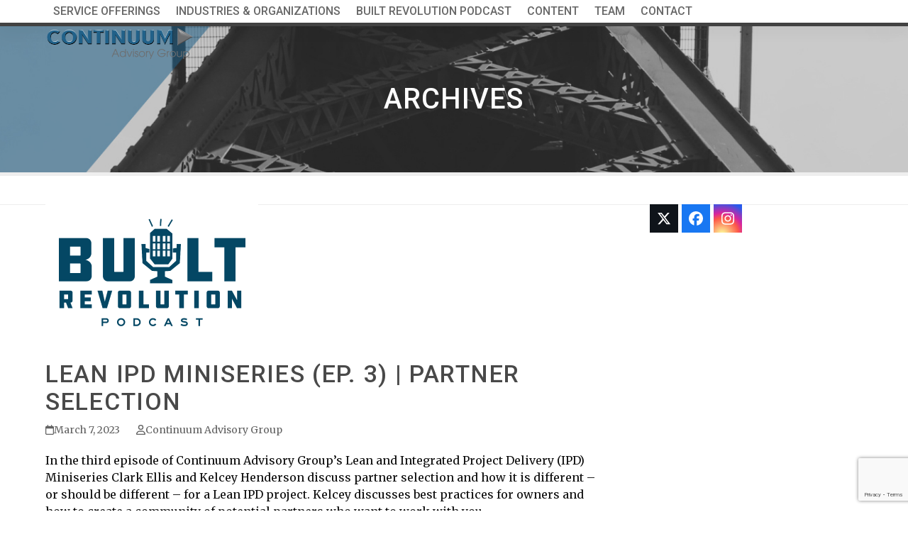

--- FILE ---
content_type: text/html; charset=UTF-8
request_url: https://www.continuumag.com/built-revolution-podcast/lean-ipd-miniseries-ep-3-partner-selection/
body_size: 12997
content:
<!DOCTYPE html>
<html lang="en-US" class="wpex-classic-style">
<head>
<meta charset="UTF-8">
<link rel="profile" href="http://gmpg.org/xfn/11">
<meta name='robots' content='index, follow, max-image-preview:large, max-snippet:-1, max-video-preview:-1' />
	<style>img:is([sizes="auto" i], [sizes^="auto," i]) { contain-intrinsic-size: 3000px 1500px }</style>
	<meta name="viewport" content="width=device-width, initial-scale=1">

	<!-- This site is optimized with the Yoast SEO plugin v26.7 - https://yoast.com/wordpress/plugins/seo/ -->
	<title>Lean IPD Miniseries (Ep. 3) | Partner Selection - Continuum Advisory Group</title>
	<meta name="description" content="In the third episode of Continuum Advisory Group’s Lean and Integrated Project Delivery (IPD) Miniseries Clark Ellis and Kelcey Henderson discuss partner select" />
	<link rel="canonical" href="https://www.continuumag.com/built-revolution-podcast/lean-ipd-miniseries-ep-3-partner-selection/" />
	<meta property="og:locale" content="en_US" />
	<meta property="og:type" content="article" />
	<meta property="og:title" content="Lean IPD Miniseries (Ep. 3) | Partner Selection - Continuum Advisory Group" />
	<meta property="og:description" content="In the third episode of Continuum Advisory Group’s Lean and Integrated Project Delivery (IPD) Miniseries Clark Ellis and Kelcey Henderson discuss partner selection and how it is different – or should be different – for a Lean IPD project. Kelcey discusses best practices for owners and how to create a community of potential partners who&hellip;" />
	<meta property="og:url" content="https://www.continuumag.com/built-revolution-podcast/lean-ipd-miniseries-ep-3-partner-selection/" />
	<meta property="og:site_name" content="Continuum Advisory Group" />
	<meta property="article:published_time" content="2023-03-07T23:00:00+00:00" />
	<meta property="article:modified_time" content="2023-03-07T23:43:23+00:00" />
	<meta property="og:image" content="https://www.continuumag.com/wp-content/uploads/2019/07/BRP-logo-whitebg.png" />
	<meta property="og:image:width" content="300" />
	<meta property="og:image:height" content="200" />
	<meta property="og:image:type" content="image/png" />
	<meta name="author" content="Continuum Advisory Group" />
	<meta name="twitter:card" content="summary_large_image" />
	<meta name="twitter:label1" content="Written by" />
	<meta name="twitter:data1" content="Continuum Advisory Group" />
	<meta name="twitter:label2" content="Est. reading time" />
	<meta name="twitter:data2" content="1 minute" />
	<script type="application/ld+json" class="yoast-schema-graph">{"@context":"https://schema.org","@graph":[{"@type":"Article","@id":"https://www.continuumag.com/built-revolution-podcast/lean-ipd-miniseries-ep-3-partner-selection/#article","isPartOf":{"@id":"https://www.continuumag.com/built-revolution-podcast/lean-ipd-miniseries-ep-3-partner-selection/"},"author":{"name":"Continuum Advisory Group","@id":"https://www.continuumag.com/#/schema/person/6c5f1af92c61ef680b7841a93efbf74f"},"headline":"Lean IPD Miniseries (Ep. 3) | Partner Selection","datePublished":"2023-03-07T23:00:00+00:00","dateModified":"2023-03-07T23:43:23+00:00","mainEntityOfPage":{"@id":"https://www.continuumag.com/built-revolution-podcast/lean-ipd-miniseries-ep-3-partner-selection/"},"wordCount":65,"publisher":{"@id":"https://www.continuumag.com/#organization"},"image":{"@id":"https://www.continuumag.com/built-revolution-podcast/lean-ipd-miniseries-ep-3-partner-selection/#primaryimage"},"thumbnailUrl":"https://www.continuumag.com/wp-content/uploads/2019/07/BRP-logo-whitebg.png","keywords":["Built Revolution","Built Revolution Podcast","Clark Ellis","Continuum Advisory Group","Kelcey Henderson","Lean","Lean Construction","partner selection"],"articleSection":["Built Revolution Podcast","Innovation","Lean and Integrated Project Delivery"],"inLanguage":"en-US"},{"@type":"WebPage","@id":"https://www.continuumag.com/built-revolution-podcast/lean-ipd-miniseries-ep-3-partner-selection/","url":"https://www.continuumag.com/built-revolution-podcast/lean-ipd-miniseries-ep-3-partner-selection/","name":"Lean IPD Miniseries (Ep. 3) | Partner Selection - Continuum Advisory Group","isPartOf":{"@id":"https://www.continuumag.com/#website"},"primaryImageOfPage":{"@id":"https://www.continuumag.com/built-revolution-podcast/lean-ipd-miniseries-ep-3-partner-selection/#primaryimage"},"image":{"@id":"https://www.continuumag.com/built-revolution-podcast/lean-ipd-miniseries-ep-3-partner-selection/#primaryimage"},"thumbnailUrl":"https://www.continuumag.com/wp-content/uploads/2019/07/BRP-logo-whitebg.png","datePublished":"2023-03-07T23:00:00+00:00","dateModified":"2023-03-07T23:43:23+00:00","breadcrumb":{"@id":"https://www.continuumag.com/built-revolution-podcast/lean-ipd-miniseries-ep-3-partner-selection/#breadcrumb"},"inLanguage":"en-US","potentialAction":[{"@type":"ReadAction","target":["https://www.continuumag.com/built-revolution-podcast/lean-ipd-miniseries-ep-3-partner-selection/"]}]},{"@type":"ImageObject","inLanguage":"en-US","@id":"https://www.continuumag.com/built-revolution-podcast/lean-ipd-miniseries-ep-3-partner-selection/#primaryimage","url":"https://www.continuumag.com/wp-content/uploads/2019/07/BRP-logo-whitebg.png","contentUrl":"https://www.continuumag.com/wp-content/uploads/2019/07/BRP-logo-whitebg.png","width":300,"height":200},{"@type":"BreadcrumbList","@id":"https://www.continuumag.com/built-revolution-podcast/lean-ipd-miniseries-ep-3-partner-selection/#breadcrumb","itemListElement":[{"@type":"ListItem","position":1,"name":"Home","item":"https://www.continuumag.com/"},{"@type":"ListItem","position":2,"name":"Perspectives","item":"https://www.continuumag.com/blog/"},{"@type":"ListItem","position":3,"name":"Lean IPD Miniseries (Ep. 3) | Partner Selection"}]},{"@type":"WebSite","@id":"https://www.continuumag.com/#website","url":"https://www.continuumag.com/","name":"Continuum Advisory Group","description":"Transforming organizations through careful insight and innovation.","publisher":{"@id":"https://www.continuumag.com/#organization"},"potentialAction":[{"@type":"SearchAction","target":{"@type":"EntryPoint","urlTemplate":"https://www.continuumag.com/?s={search_term_string}"},"query-input":{"@type":"PropertyValueSpecification","valueRequired":true,"valueName":"search_term_string"}}],"inLanguage":"en-US"},{"@type":"Organization","@id":"https://www.continuumag.com/#organization","name":"Continuum Advisory Group","url":"https://www.continuumag.com/","logo":{"@type":"ImageObject","inLanguage":"en-US","@id":"https://www.continuumag.com/#/schema/logo/image/","url":"https://www.continuumag.com/wp-content/uploads/2019/06/AG_large.png","contentUrl":"https://www.continuumag.com/wp-content/uploads/2019/06/AG_large.png","width":754,"height":209,"caption":"Continuum Advisory Group"},"image":{"@id":"https://www.continuumag.com/#/schema/logo/image/"}},{"@type":"Person","@id":"https://www.continuumag.com/#/schema/person/6c5f1af92c61ef680b7841a93efbf74f","name":"Continuum Advisory Group","image":{"@type":"ImageObject","inLanguage":"en-US","@id":"https://www.continuumag.com/#/schema/person/image/","url":"https://secure.gravatar.com/avatar/bdf6f31b1afdd50e30f793c7bffe6f6db867506c122585e020b1b872b9236b7d?s=96&d=mm&r=g","contentUrl":"https://secure.gravatar.com/avatar/bdf6f31b1afdd50e30f793c7bffe6f6db867506c122585e020b1b872b9236b7d?s=96&d=mm&r=g","caption":"Continuum Advisory Group"},"url":"https://www.continuumag.com/author/continuumag_jyiw8r/"}]}</script>
	<!-- / Yoast SEO plugin. -->


<link rel='dns-prefetch' href='//fonts.googleapis.com' />
<link rel="alternate" type="application/rss+xml" title="Continuum Advisory Group &raquo; Feed" href="https://www.continuumag.com/feed/" />
		<!-- This site uses the Google Analytics by MonsterInsights plugin v9.11.1 - Using Analytics tracking - https://www.monsterinsights.com/ -->
		<!-- Note: MonsterInsights is not currently configured on this site. The site owner needs to authenticate with Google Analytics in the MonsterInsights settings panel. -->
					<!-- No tracking code set -->
				<!-- / Google Analytics by MonsterInsights -->
		<link rel='stylesheet' id='formidable-css' href='https://www.continuumag.com/wp-content/plugins/formidable/css/formidableforms.css?ver=114105' media='all' />
<link rel='stylesheet' id='js_composer_front-css' href='https://www.continuumag.com/wp-content/plugins/js_composer/assets/css/js_composer.min.css?ver=8.4.1' media='all' />
<link rel='stylesheet' id='contact-form-7-css' href='https://www.continuumag.com/wp-content/plugins/contact-form-7/includes/css/styles.css?ver=6.1.4' media='all' />
<link rel='stylesheet' id='wp-components-css' href='https://www.continuumag.com/wp-includes/css/dist/components/style.min.css?ver=6.8.3' media='all' />
<link rel='stylesheet' id='godaddy-styles-css' href='https://www.continuumag.com/wp-content/mu-plugins/vendor/wpex/godaddy-launch/includes/Dependencies/GoDaddy/Styles/build/latest.css?ver=2.0.2' media='all' />
<link rel='stylesheet' id='parent-style-css' href='https://www.continuumag.com/wp-content/themes/Total/style.css?ver=6.4' media='all' />
<link rel='stylesheet' id='wpex-google-font-merriweather-css' href='https://fonts.googleapis.com/css2?family=Merriweather:ital,wght@0,100;0,200;0,300;0,400;0,500;0,600;0,700;0,800;0,900;1,100;1,200;1,300;1,400;1,500;1,600;1,700;1,800;1,900&#038;display=swap&#038;subset=latin' media='all' />
<link rel='stylesheet' id='wpex-google-font-roboto-css' href='https://fonts.googleapis.com/css2?family=Roboto:ital,wght@0,100;0,200;0,300;0,400;0,500;0,600;0,700;0,800;0,900;1,100;1,200;1,300;1,400;1,500;1,600;1,700;1,800;1,900&#038;display=swap&#038;subset=latin' media='all' />
<link rel='stylesheet' id='wpex-google-font-lato-css' href='https://fonts.googleapis.com/css2?family=Lato:ital,wght@0,100;0,200;0,300;0,400;0,500;0,600;0,700;0,800;0,900;1,100;1,200;1,300;1,400;1,500;1,600;1,700;1,800;1,900&#038;display=swap&#038;subset=latin' media='all' />
<link rel='stylesheet' id='wpex-style-css' href='https://www.continuumag.com/wp-content/themes/total-child-theme/style.css?ver=6.4' media='all' />
<link rel='stylesheet' id='wpex-mobile-menu-breakpoint-max-css' href='https://www.continuumag.com/wp-content/themes/Total/assets/css/frontend/breakpoints/max.min.css?ver=6.4' media='only screen and (max-width:959px)' />
<link rel='stylesheet' id='wpex-mobile-menu-breakpoint-min-css' href='https://www.continuumag.com/wp-content/themes/Total/assets/css/frontend/breakpoints/min.min.css?ver=6.4' media='only screen and (min-width:960px)' />
<link rel='stylesheet' id='vcex-shortcodes-css' href='https://www.continuumag.com/wp-content/themes/Total/assets/css/frontend/vcex-shortcodes.min.css?ver=6.4' media='all' />
<link rel='stylesheet' id='wpex-wpbakery-css' href='https://www.continuumag.com/wp-content/themes/Total/assets/css/frontend/wpbakery.min.css?ver=6.4' media='all' />
<script src="https://www.continuumag.com/wp-includes/js/jquery/jquery.min.js?ver=3.7.1" id="jquery-core-js"></script>
<script src="https://www.continuumag.com/wp-includes/js/jquery/jquery-migrate.min.js?ver=3.4.1" id="jquery-migrate-js"></script>
<script src="//www.continuumag.com/wp-content/plugins/revslider/sr6/assets/js/rbtools.min.js?ver=6.7.29" async id="tp-tools-js"></script>
<script src="//www.continuumag.com/wp-content/plugins/revslider/sr6/assets/js/rs6.min.js?ver=6.7.32" async id="revmin-js"></script>
<script id="wpex-core-js-extra">
var wpex_theme_params = {"selectArrowIcon":"<span class=\"wpex-select-arrow__icon wpex-icon--sm wpex-flex wpex-icon\" aria-hidden=\"true\"><svg viewBox=\"0 0 24 24\" xmlns=\"http:\/\/www.w3.org\/2000\/svg\"><rect fill=\"none\" height=\"24\" width=\"24\"\/><g transform=\"matrix(0, -1, 1, 0, -0.115, 23.885)\"><polygon points=\"17.77,3.77 16,2 6,12 16,22 17.77,20.23 9.54,12\"\/><\/g><\/svg><\/span>","customSelects":".widget_categories form,.widget_archive select,.vcex-form-shortcode select","scrollToHash":"1","localScrollFindLinks":"1","localScrollHighlight":"1","localScrollUpdateHash":"1","scrollToHashTimeout":"500","localScrollTargets":"li.local-scroll a, a.local-scroll, .local-scroll-link, .local-scroll-link > a,.sidr-class-local-scroll-link,li.sidr-class-local-scroll > span > a,li.sidr-class-local-scroll > a","scrollToBehavior":"smooth"};
</script>
<script src="https://www.continuumag.com/wp-content/themes/Total/assets/js/frontend/core.min.js?ver=6.4" id="wpex-core-js" defer data-wp-strategy="defer"></script>
<script id="wpex-inline-js-after">
!function(){const e=document.querySelector("html"),t=()=>{const t=window.innerWidth-document.documentElement.clientWidth;t&&e.style.setProperty("--wpex-scrollbar-width",`${t}px`)};t(),window.addEventListener("resize",(()=>{t()}))}();
</script>
<script id="wpex-mobile-menu-toggle-js-extra">
var wpex_mobile_menu_toggle_params = {"breakpoint":"959","i18n":{"openSubmenu":"Open submenu of %s","closeSubmenu":"Close submenu of %s"},"openSubmenuIcon":"<span class=\"wpex-open-submenu__icon wpex-transition-transform wpex-duration-300 wpex-icon\" aria-hidden=\"true\"><svg xmlns=\"http:\/\/www.w3.org\/2000\/svg\" viewBox=\"0 0 448 512\"><path d=\"M201.4 342.6c12.5 12.5 32.8 12.5 45.3 0l160-160c12.5-12.5 12.5-32.8 0-45.3s-32.8-12.5-45.3 0L224 274.7 86.6 137.4c-12.5-12.5-32.8-12.5-45.3 0s-12.5 32.8 0 45.3l160 160z\"\/><\/svg><\/span>"};
</script>
<script src="https://www.continuumag.com/wp-content/themes/Total/assets/js/frontend/mobile-menu/toggle.min.js?ver=6.4" id="wpex-mobile-menu-toggle-js" defer data-wp-strategy="defer"></script>
<script></script><link rel="https://api.w.org/" href="https://www.continuumag.com/wp-json/" /><link rel="alternate" title="JSON" type="application/json" href="https://www.continuumag.com/wp-json/wp/v2/posts/4286" /><link rel="EditURI" type="application/rsd+xml" title="RSD" href="https://www.continuumag.com/xmlrpc.php?rsd" />
<link rel='shortlink' href='https://www.continuumag.com/?p=4286' />
<link rel="alternate" title="oEmbed (JSON)" type="application/json+oembed" href="https://www.continuumag.com/wp-json/oembed/1.0/embed?url=https%3A%2F%2Fwww.continuumag.com%2Fbuilt-revolution-podcast%2Flean-ipd-miniseries-ep-3-partner-selection%2F" />
<link rel="alternate" title="oEmbed (XML)" type="text/xml+oembed" href="https://www.continuumag.com/wp-json/oembed/1.0/embed?url=https%3A%2F%2Fwww.continuumag.com%2Fbuilt-revolution-podcast%2Flean-ipd-miniseries-ep-3-partner-selection%2F&#038;format=xml" />
<!-- Global site tag (gtag.js) - Google Analytics -->
<script async src="https://www.googletagmanager.com/gtag/js?id=UA-65001950-1"></script>
<script>
  window.dataLayer = window.dataLayer || [];
  function gtag(){dataLayer.push(arguments);}
  gtag('js', new Date());

  gtag('config', 'UA-65001950-1');
</script>
<noscript><style>body:not(.content-full-screen) .wpex-vc-row-stretched[data-vc-full-width-init="false"]{visibility:visible;}</style></noscript><link rel="icon" href="https://www.continuumag.com/wp-content/uploads/2019/08/Twitter_Profile-150x150.jpg" sizes="32x32" />
<link rel="icon" href="https://www.continuumag.com/wp-content/uploads/2019/08/Twitter_Profile.jpg" sizes="192x192" />
<link rel="apple-touch-icon" href="https://www.continuumag.com/wp-content/uploads/2019/08/Twitter_Profile.jpg" />
<meta name="msapplication-TileImage" content="https://www.continuumag.com/wp-content/uploads/2019/08/Twitter_Profile.jpg" />
<script>function setREVStartSize(e){
			//window.requestAnimationFrame(function() {
				window.RSIW = window.RSIW===undefined ? window.innerWidth : window.RSIW;
				window.RSIH = window.RSIH===undefined ? window.innerHeight : window.RSIH;
				try {
					var pw = document.getElementById(e.c).parentNode.offsetWidth,
						newh;
					pw = pw===0 || isNaN(pw) || (e.l=="fullwidth" || e.layout=="fullwidth") ? window.RSIW : pw;
					e.tabw = e.tabw===undefined ? 0 : parseInt(e.tabw);
					e.thumbw = e.thumbw===undefined ? 0 : parseInt(e.thumbw);
					e.tabh = e.tabh===undefined ? 0 : parseInt(e.tabh);
					e.thumbh = e.thumbh===undefined ? 0 : parseInt(e.thumbh);
					e.tabhide = e.tabhide===undefined ? 0 : parseInt(e.tabhide);
					e.thumbhide = e.thumbhide===undefined ? 0 : parseInt(e.thumbhide);
					e.mh = e.mh===undefined || e.mh=="" || e.mh==="auto" ? 0 : parseInt(e.mh,0);
					if(e.layout==="fullscreen" || e.l==="fullscreen")
						newh = Math.max(e.mh,window.RSIH);
					else{
						e.gw = Array.isArray(e.gw) ? e.gw : [e.gw];
						for (var i in e.rl) if (e.gw[i]===undefined || e.gw[i]===0) e.gw[i] = e.gw[i-1];
						e.gh = e.el===undefined || e.el==="" || (Array.isArray(e.el) && e.el.length==0)? e.gh : e.el;
						e.gh = Array.isArray(e.gh) ? e.gh : [e.gh];
						for (var i in e.rl) if (e.gh[i]===undefined || e.gh[i]===0) e.gh[i] = e.gh[i-1];
											
						var nl = new Array(e.rl.length),
							ix = 0,
							sl;
						e.tabw = e.tabhide>=pw ? 0 : e.tabw;
						e.thumbw = e.thumbhide>=pw ? 0 : e.thumbw;
						e.tabh = e.tabhide>=pw ? 0 : e.tabh;
						e.thumbh = e.thumbhide>=pw ? 0 : e.thumbh;
						for (var i in e.rl) nl[i] = e.rl[i]<window.RSIW ? 0 : e.rl[i];
						sl = nl[0];
						for (var i in nl) if (sl>nl[i] && nl[i]>0) { sl = nl[i]; ix=i;}
						var m = pw>(e.gw[ix]+e.tabw+e.thumbw) ? 1 : (pw-(e.tabw+e.thumbw)) / (e.gw[ix]);
						newh =  (e.gh[ix] * m) + (e.tabh + e.thumbh);
					}
					var el = document.getElementById(e.c);
					if (el!==null && el) el.style.height = newh+"px";
					el = document.getElementById(e.c+"_wrapper");
					if (el!==null && el) {
						el.style.height = newh+"px";
						el.style.display = "block";
					}
				} catch(e){
					console.log("Failure at Presize of Slider:" + e)
				}
			//});
		  };</script>
		<style id="wp-custom-css">
			/* Add Header Shadow */#site-header{position:relative;z-index:1;box-shadow:0 15px 20px rgba(0,0,0,0.035);}.page-header{z-index:0;}/* Make padding smaller on mobile menu,adjust padding and add hover */.mobile-toggle-nav{padding:10px 0;}.mobile-toggle-nav a{padding:3px 0;}.mobile-toggle-nav a:hover{text-decoration:underline;}/* Customize animation bar for staff skills */body .vc_progress_bar .vc_single_bar .vc_label{font-weight:bold;font-size:13px;padding:4px 12px;}#footer-bottom{background-image:url("https://www.continuumag.com/wp-content/uploads/2019/07/Fade-Footer.png")!important;}		</style>
		<noscript><style> .wpb_animate_when_almost_visible { opacity: 1; }</style></noscript><style data-type="wpex-css" id="wpex-css">/*TYPOGRAPHY*/:root{--wpex-body-font-family:Merriweather;--wpex-body-font-size:16px;--wpex-body-color:#0c0c0c;}:root{--wpex-heading-font-family:Roboto,sans-serif;--wpex-heading-font-weight:500;--wpex-heading-color:#494949;--wpex-heading-line-height:1.15;--wpex-heading-letter-spacing:.05em;--wpex-heading-text-transform:uppercase;}:root{--wpex-btn-font-family:Lato,sans-serif;}.main-navigation-ul .link-inner{font-family:Roboto,sans-serif;font-weight:500;font-size:16px;text-transform:uppercase;}.wpex-mobile-menu,#sidr-main{font-size:18px;}.page-header .page-header-title{font-family:Roboto,sans-serif;font-weight:500;font-size:40px;letter-spacing:1px;text-transform:uppercase;}.page-header .page-subheading{font-family:Roboto,sans-serif;font-weight:400;font-size:20px;}.blog-entry-title.entry-title,.blog-entry-title.entry-title a,.blog-entry-title.entry-title a:hover{font-family:Roboto,sans-serif;font-weight:500;font-style:normal;text-transform:capitalize;}#copyright{line-height:24px;}/*ADVANCED STYLING CSS*/.page-header.has-bg-image{background-image:url(https://www.continuumag.com/wp-content/uploads/2019/08/slide3.jpg);}/*CUSTOMIZER STYLING*/:root{--wpex-accent:#1f3e59;--wpex-accent-alt:#1f3e59;--wpex-border-main:#eeeeee;--wpex-link-color:#1f3e59;--wpex-hover-heading-link-color:#1f3e59;--wpex-btn-bg:#1f3e59;--wpex-hover-btn-bg:#748e9e;--wpex-input-color:#ffffff;--wpex-focus-input-color:#ffffff;--wpex-vc-column-inner-margin-bottom:40px;}.page-header.wpex-supports-mods{padding-block-start:80px;padding-block-end:80px;border-top-color:#444444;border-bottom-color:#eeeeee;border-top-width:5px;border-bottom-width:5px;}.page-header.wpex-supports-mods .page-header-title{color:#ffffff;}#site-scroll-top{font-size:14px;background-color:#748e9e;color:#ffffff;}#site-scroll-top:hover{background-color:#748e9e;color:#ffffff;}:root,.site-boxed.wpex-responsive #wrap{--wpex-container-width:1200px;}.header-padding{padding-block-start:15px;padding-block-end:17px;}.logo-padding{padding-block-start:17px;}#site-logo-fa-icon{color:#75cea5;}#site-navigation-wrap{--wpex-main-nav-link-color:#686868;--wpex-hover-main-nav-link-color:#686868;--wpex-active-main-nav-link-color:#686868;--wpex-hover-main-nav-link-color:#1f3e59;--wpex-active-main-nav-link-color:#748e9e;}.mobile-toggle-nav{background:#748e9e;color:#ffffff;--wpex-link-color:#ffffff;--wpex-hover-link-color:#ffffff;}.mobile-toggle-nav-ul,.mobile-toggle-nav-ul a{border-color:#748e9e;}.testimonial-entry-content{background:#f9f9f9;}.testimonial-caret{border-top-color:#ffffff;}#footer-callout .theme-button{background:#1f3e59;}#footer-bottom{padding:40px 0;background-color:#f7f7f7;color:#ffffff;--wpex-text-2:#ffffff;--wpex-text-3:#ffffff;--wpex-text-4:#ffffff;--wpex-link-color:#ffffff;--wpex-hover-link-color:#ffffff;--wpex-hover-link-color:#444444;}@media only screen and (min-width:960px){#site-logo .logo-img{max-width:210px;}}@media only screen and (max-width:767px){#site-logo .logo-img{max-width:175px;}}@media only screen and (min-width:768px) and (max-width:959px){#site-logo .logo-img{max-width:200px;}}</style></head>

<body class="wp-singular post-template-default single single-post postid-4286 single-format-standard wp-custom-logo wp-embed-responsive wp-theme-Total wp-child-theme-total-child-theme wpex-theme wpex-responsive full-width-main-layout no-composer wpex-live-site site-full-width content-right-sidebar has-sidebar post-in-category-built-revolution-podcast post-in-category-innovation post-in-category-lean sidebar-widget-icons hasnt-overlay-header wpex-antialiased has-mobile-menu wpex-mobile-toggle-menu-icon_buttons wpex-no-js wpb-js-composer js-comp-ver-8.4.1 vc_responsive">


	
<a href="#content" class="skip-to-content">Skip to content</a>

	
	<span data-ls_id="#site_top" tabindex="-1"></span>
	<div id="outer-wrap" class="wpex-overflow-clip">
		
		
		
		<div id="wrap" class="wpex-clr">

				<header id="site-header" class="header-one wpex-dropdown-style-minimal-sq wpex-dropdowns-shadow-one dyn-styles wpex-print-hidden wpex-relative wpex-clr">
				<div id="site-header-inner" class="header-one-inner header-padding container wpex-relative wpex-h-100 wpex-py-30 wpex-clr">
<div id="site-logo" class="site-branding header-one-logo logo-padding wpex-flex wpex-items-center wpex-float-left wpex-h-100">
	<div id="site-logo-inner" ><a id="site-logo-link" href="https://www.continuumag.com/" rel="home" class="main-logo"><img src="https://www.continuumag.com/wp-content/uploads/2019/06/AG_large.png" alt="Continuum Advisory Group" class="logo-img wpex-h-auto wpex-max-w-100 wpex-align-middle" width="754" height="209" data-no-retina data-skip-lazy fetchpriority="high"></a></div>

</div>

<div id="site-navigation-wrap" class="navbar-style-one navbar-fixed-height navbar-fixed-line-height wpex-stretch-megamenus hide-at-mm-breakpoint wpex-clr wpex-print-hidden">
	<nav id="site-navigation" class="navigation main-navigation main-navigation-one wpex-clr" aria-label="Main menu"><ul id="menu-2018-redesign" class="main-navigation-ul dropdown-menu wpex-dropdown-menu wpex-dropdown-menu--onhover"><li id="menu-item-3131" class="menu-item menu-item-type-post_type menu-item-object-page menu-item-3131"><a href="https://www.continuumag.com/service-offerings/"><span class="link-inner">SERVICE OFFERINGS</span></a></li>
<li id="menu-item-3264" class="menu-item menu-item-type-post_type menu-item-object-page menu-item-3264"><a href="https://www.continuumag.com/industries-organizations/"><span class="link-inner">INDUSTRIES &#038; ORGANIZATIONS</span></a></li>
<li id="menu-item-3510" class="menu-item menu-item-type-custom menu-item-object-custom menu-item-3510"><a href="https://www.continuumag.com/category/built-revolution-podcast/"><span class="link-inner">BUILT REVOLUTION PODCAST</span></a></li>
<li id="menu-item-3136" class="menu-item menu-item-type-post_type menu-item-object-page menu-item-3136"><a href="https://www.continuumag.com/resources/"><span class="link-inner">CONTENT</span></a></li>
<li id="menu-item-3160" class="menu-item menu-item-type-post_type menu-item-object-page menu-item-3160"><a href="https://www.continuumag.com/who-we-are/"><span class="link-inner">TEAM</span></a></li>
<li id="menu-item-3129" class="menu-item menu-item-type-post_type menu-item-object-page menu-item-3129"><a href="https://www.continuumag.com/contact/"><span class="link-inner">CONTACT</span></a></li>
</ul></nav>
</div>


<div id="mobile-menu" class="wpex-mobile-menu-toggle show-at-mm-breakpoint wpex-flex wpex-items-center wpex-absolute wpex-top-50 -wpex-translate-y-50 wpex-right-0">
	<div class="wpex-inline-flex wpex-items-center"><a href="#" class="mobile-menu-toggle" role="button" aria-expanded="false"><span class="mobile-menu-toggle__icon wpex-flex"><span class="wpex-hamburger-icon wpex-hamburger-icon--inactive wpex-hamburger-icon--animate" aria-hidden="true"><span></span></span></span><span class="screen-reader-text" data-open-text>Open mobile menu</span><span class="screen-reader-text" data-open-text>Close mobile menu</span></a></div>
</div>

</div>
			</header>

			
			<main id="main" class="site-main wpex-clr">

				
<header class="page-header centered-page-header has-bg-image bg-fixed wpex-bg-fixed wpex-bg-cover wpex-bg-center wpex-bg-no-repeat wpex-relative wpex-mb-40 wpex-surface-2 wpex-py-30 wpex-border-t wpex-border-b wpex-border-solid wpex-border-surface-3 wpex-text-2 wpex-text-center wpex-supports-mods">

	
	<div class="page-header-inner container">
<div class="page-header-content">

<span class="page-header-title wpex-block wpex-m-0 wpex-text-5xl">

	<span>Archives</span>

</span>

</div></div>

	
</header>


<div id="content-wrap"  class="container wpex-clr">

	
	<div id="primary" class="content-area wpex-clr">

		
		<div id="content" class="site-content wpex-clr">

			
			
<article id="single-blocks" class="single-blog-article wpex-first-mt-0 wpex-clr">
	<div id="post-media" class="single-blog-media single-media wpex-relative wpex-mb-20">	<a href="https://www.continuumag.com/wp-content/uploads/2019/07/BRP-logo-whitebg.png" title="Enlarge Image" class="wpex-lightbox"><img width="300" height="200" src="https://www.continuumag.com/wp-content/uploads/2019/07/BRP-logo-whitebg.png" class="blog-single-media-img wpex-align-middle" alt="" loading="lazy" decoding="async" srcset="https://www.continuumag.com/wp-content/uploads/2019/07/BRP-logo-whitebg.png 300w, https://www.continuumag.com/wp-content/uploads/2019/07/BRP-logo-whitebg-200x133.png 200w" sizes="auto, (max-width: 300px) 100vw, 300px" /></a>
	</div>


<header class="single-blog-header wpex-mb-10">
	<h1 class="single-post-title entry-title wpex-m-0 wpex-text-3xl">Lean IPD Miniseries (Ep. 3) | Partner Selection</h1>
</header>
<ul class="meta wpex-text-sm wpex-text-3 wpex-mb-20 wpex-last-mr-0">    <li class="meta-date"><span class="meta-icon wpex-icon" aria-hidden="true"><svg xmlns="http://www.w3.org/2000/svg" viewBox="0 0 448 512"><path d="M152 24c0-13.3-10.7-24-24-24s-24 10.7-24 24V64H64C28.7 64 0 92.7 0 128v16 48V448c0 35.3 28.7 64 64 64H384c35.3 0 64-28.7 64-64V192 144 128c0-35.3-28.7-64-64-64H344V24c0-13.3-10.7-24-24-24s-24 10.7-24 24V64H152V24zM48 192H400V448c0 8.8-7.2 16-16 16H64c-8.8 0-16-7.2-16-16V192z"/></svg></span><time class="updated" datetime="2023-03-07">March 7, 2023</time></li>
	<li class="meta-author"><span class="meta-icon wpex-icon" aria-hidden="true"><svg xmlns="http://www.w3.org/2000/svg" viewBox="0 0 448 512"><path d="M304 128a80 80 0 1 0 -160 0 80 80 0 1 0 160 0zM96 128a128 128 0 1 1 256 0A128 128 0 1 1 96 128zM49.3 464H398.7c-8.9-63.3-63.3-112-129-112H178.3c-65.7 0-120.1 48.7-129 112zM0 482.3C0 383.8 79.8 304 178.3 304h91.4C368.2 304 448 383.8 448 482.3c0 16.4-13.3 29.7-29.7 29.7H29.7C13.3 512 0 498.7 0 482.3z"/></svg></span><span class="vcard author"><span class="fn"><a href="https://www.continuumag.com/author/continuumag_jyiw8r/" title="Posts by Continuum Advisory Group" rel="author">Continuum Advisory Group</a></span></span></li>
</ul>

<div class="single-blog-content single-content entry wpex-mt-20 wpex-mb-40 wpex-clr"><p>In the third episode of Continuum Advisory Group’s Lean and Integrated Project Delivery (IPD) Miniseries Clark Ellis and Kelcey Henderson discuss partner selection and how it is different – or should be different – for a Lean IPD project. Kelcey discusses best practices for owners and how to create a community of potential partners who want to work with you.</p>
</div>

<div class="post-tags wpex-mb-40 wpex-last-mr-0"><a href="https://www.continuumag.com/tag/built-revolution/" rel="tag">Built Revolution</a><a href="https://www.continuumag.com/tag/built-revolution-podcast/" rel="tag">Built Revolution Podcast</a><a href="https://www.continuumag.com/tag/clark-ellis/" rel="tag">Clark Ellis</a><a href="https://www.continuumag.com/tag/continuum-advisory-group/" rel="tag">Continuum Advisory Group</a><a href="https://www.continuumag.com/tag/kelcey-henderson/" rel="tag">Kelcey Henderson</a><a href="https://www.continuumag.com/tag/lean/" rel="tag">Lean</a><a href="https://www.continuumag.com/tag/lean-construction/" rel="tag">Lean Construction</a><a href="https://www.continuumag.com/tag/partner-selection/" rel="tag">partner selection</a></div>
		<div class="wpex-social-share style-flat position-horizontal wpex-mx-auto wpex-mb-40 wpex-print-hidden" data-target="_blank" data-source="https%3A%2F%2Fwww.continuumag.com%2F" data-url="https%3A%2F%2Fwww.continuumag.com%2Fbuilt-revolution-podcast%2Flean-ipd-miniseries-ep-3-partner-selection%2F" data-title="Lean IPD Miniseries (Ep. 3) | Partner Selection" data-image="https%3A%2F%2Fwww.continuumag.com%2Fwp-content%2Fuploads%2F2019%2F07%2FBRP-logo-whitebg.png" data-summary="In%20the%20third%20episode%20of%20Continuum%20Advisory%20Group%E2%80%99s%20Lean%20and%20Integrated%20Project%20Delivery%20%28IPD%29%20Miniseries%20Clark%20Ellis%20and%20Kelcey%20Henderson%20discuss%20partner%20selection%20and%20how%20it%20is%20different%20%E2%80%93%20or" data-email-subject="I wanted you to see this link" data-email-body="I wanted you to see this link https%3A%2F%2Fwww.continuumag.com%2Fbuilt-revolution-podcast%2Flean-ipd-miniseries-ep-3-partner-selection%2F">

			<h3 class="theme-heading border-bottom social-share-title"><span class="text">Share This</span></h3>
			
	<ul class="wpex-social-share__list wpex-m-0 wpex-p-0 wpex-list-none wpex-flex wpex-flex-wrap wpex-gap-5">			<li class="wpex-social-share__item wpex-m-0 wpex-p-0 wpex-inline-block">
									<a href="#" role="button" class="wpex-social-share__link wpex-social-share__link--linkedin wpex-linkedin wpex-flex wpex-items-center wpex-justify-center wpex-no-underline wpex-gap-10 wpex-duration-150 wpex-transition-colors wpex-social-bg" aria-label="Share on LinkedIn">
				<span class="wpex-social-share__icon"><span class="wpex-icon" aria-hidden="true"><svg xmlns="http://www.w3.org/2000/svg" viewBox="0 0 448 512"><path d="M100.3 448H7.4V148.9h92.9zM53.8 108.1C24.1 108.1 0 83.5 0 53.8a53.8 53.8 0 0 1 107.6 0c0 29.7-24.1 54.3-53.8 54.3zM447.9 448h-92.7V302.4c0-34.7-.7-79.2-48.3-79.2-48.3 0-55.7 37.7-55.7 76.7V448h-92.8V148.9h89.1v40.8h1.3c12.4-23.5 42.7-48.3 87.9-48.3 94 0 111.3 61.9 111.3 142.3V448z"/></svg></span></span>						<span class="wpex-social-share__label wpex-label">LinkedIn</span>
									</a>
			</li>
					<li class="wpex-social-share__item wpex-m-0 wpex-p-0 wpex-inline-block">
									<a href="#" role="button" class="wpex-social-share__link wpex-social-share__link--twitter wpex-twitter wpex-flex wpex-items-center wpex-justify-center wpex-no-underline wpex-gap-10 wpex-duration-150 wpex-transition-colors wpex-social-bg" aria-label="Post on X">
				<span class="wpex-social-share__icon"><span class="wpex-icon" aria-hidden="true"><svg xmlns="http://www.w3.org/2000/svg" viewBox="0 0 512 512"><path d="M389.2 48h70.6L305.6 224.2 487 464H345L233.7 318.6 106.5 464H35.8L200.7 275.5 26.8 48H172.4L272.9 180.9 389.2 48zM364.4 421.8h39.1L151.1 88h-42L364.4 421.8z"/></svg></span></span>						<span class="wpex-social-share__label wpex-label">Twitter</span>
									</a>
			</li>
					<li class="wpex-social-share__item wpex-m-0 wpex-p-0 wpex-inline-block">
									<a href="#" role="button" class="wpex-social-share__link wpex-social-share__link--facebook wpex-facebook wpex-flex wpex-items-center wpex-justify-center wpex-no-underline wpex-gap-10 wpex-duration-150 wpex-transition-colors wpex-social-bg" aria-label="Share on Facebook">
				<span class="wpex-social-share__icon"><span class="wpex-icon" aria-hidden="true"><svg xmlns="http://www.w3.org/2000/svg" viewBox="0 0 512 512"><path d="M512 256C512 114.6 397.4 0 256 0S0 114.6 0 256C0 376 82.7 476.8 194.2 504.5V334.2H141.4V256h52.8V222.3c0-87.1 39.4-127.5 125-127.5c16.2 0 44.2 3.2 55.7 6.4V172c-6-.6-16.5-1-29.6-1c-42 0-58.2 15.9-58.2 57.2V256h83.6l-14.4 78.2H287V510.1C413.8 494.8 512 386.9 512 256h0z"/></svg></span></span>						<span class="wpex-social-share__label wpex-label">Facebook</span>
									</a>
			</li>
					<li class="wpex-social-share__item wpex-m-0 wpex-p-0 wpex-inline-block">
									<a href="#" role="button" class="wpex-social-share__link wpex-social-share__link--email wpex-email wpex-flex wpex-items-center wpex-justify-center wpex-no-underline wpex-gap-10 wpex-duration-150 wpex-transition-colors wpex-social-bg" aria-label="Share via Email">
				<span class="wpex-social-share__icon"><span class="wpex-icon" aria-hidden="true"><svg xmlns="http://www.w3.org/2000/svg" viewBox="0 0 512 512"><path d="M48 64C21.5 64 0 85.5 0 112c0 15.1 7.1 29.3 19.2 38.4L236.8 313.6c11.4 8.5 27 8.5 38.4 0L492.8 150.4c12.1-9.1 19.2-23.3 19.2-38.4c0-26.5-21.5-48-48-48H48zM0 176V384c0 35.3 28.7 64 64 64H448c35.3 0 64-28.7 64-64V176L294.4 339.2c-22.8 17.1-54 17.1-76.8 0L0 176z"/></svg></span></span>						<span class="wpex-social-share__label wpex-label">Email</span>
									</a>
			</li>
		</ul>
	
		</div>

	

	<div class="related-posts wpex-overflow-hidden wpex-mb-40 wpex-clr">

		<h3 class="theme-heading border-bottom related-posts-title"><span class="text">Related Posts</span></h3>
		<div class="wpex-row wpex-clr">
<article class="related-post col span_1_of_3 col-1 wpex-clr post-4302 post type-post status-publish format-standard has-post-thumbnail hentry category-built-revolution-podcast category-economic-overview tag-built-revolution tag-built-revolution-podcast tag-continuum-advisory-group tag-kelcey-henderson tag-nate-scott entry has-media">

	
		<div class="related-post-inner wpex-flex-grow">

			
				<figure class="related-post-figure wpex-mb-15 wpex-relative">
					<a href="https://www.continuumag.com/built-revolution-podcast/built-revolution-ep-52-us-construction-spending-summary/" title="Built Revolution (Ep. 52) | August 2023 US Construction Spending Summary" class="related-post-thumb">
						<img width="300" height="200" src="https://www.continuumag.com/wp-content/uploads/2019/07/BRP-logo-whitebg.png" class="wpex-align-middle" alt="" loading="lazy" decoding="async" srcset="https://www.continuumag.com/wp-content/uploads/2019/07/BRP-logo-whitebg.png 300w, https://www.continuumag.com/wp-content/uploads/2019/07/BRP-logo-whitebg-200x133.png 200w" sizes="auto, (max-width: 300px) 100vw, 300px" />																	</a>
									</figure>

			
							<div class="related-post-content wpex-clr">
					<div class="related-post-title entry-title wpex-m-0 wpex-mb-5">
						<a href="https://www.continuumag.com/built-revolution-podcast/built-revolution-ep-52-us-construction-spending-summary/">Built Revolution (Ep. 52) | August 2023 US Construction Spending Summary</a>
					</div>
					<div class="related-post-excerpt wpex-leading-normal wpex-last-mb-0 wpex-clr"><p>Earlier this year, Nate Scott, Principal of Continuum Advisory Group, began compiling a monthly US&hellip;</p></div>
				</div>
						</div>

	
</article>
<article class="related-post col span_1_of_3 col-2 wpex-clr post-4299 post type-post status-publish format-standard has-post-thumbnail hentry category-built-revolution-podcast category-innovation category-strategy tag-built-revolution tag-built-revolution-podcast tag-clark-ellis tag-continuum-advisory-group tag-kelcey-henderson tag-strategy entry has-media">

	
		<div class="related-post-inner wpex-flex-grow">

			
				<figure class="related-post-figure wpex-mb-15 wpex-relative">
					<a href="https://www.continuumag.com/built-revolution-podcast/strategy-miniseries-ep-1-the-four-strategic-imperatives/" title="Strategy Miniseries (Ep. 1) | The Four Strategic Imperatives" class="related-post-thumb">
						<img width="300" height="200" src="https://www.continuumag.com/wp-content/uploads/2019/07/BRP-logo-whitebg.png" class="wpex-align-middle" alt="" loading="lazy" decoding="async" srcset="https://www.continuumag.com/wp-content/uploads/2019/07/BRP-logo-whitebg.png 300w, https://www.continuumag.com/wp-content/uploads/2019/07/BRP-logo-whitebg-200x133.png 200w" sizes="auto, (max-width: 300px) 100vw, 300px" />																	</a>
									</figure>

			
							<div class="related-post-content wpex-clr">
					<div class="related-post-title entry-title wpex-m-0 wpex-mb-5">
						<a href="https://www.continuumag.com/built-revolution-podcast/strategy-miniseries-ep-1-the-four-strategic-imperatives/">Strategy Miniseries (Ep. 1) | The Four Strategic Imperatives</a>
					</div>
					<div class="related-post-excerpt wpex-leading-normal wpex-last-mb-0 wpex-clr"><p>Welcome to Episode 1 of Continuum Advisory Group's Strategy Miniseries. In this series, we discuss&hellip;</p></div>
				</div>
						</div>

	
</article>
<article class="related-post col span_1_of_3 col-3 wpex-clr post-4296 post type-post status-publish format-standard has-post-thumbnail hentry category-built-revolution-podcast category-change-management-and-organization-transformation category-innovation tag-built-revolution tag-built-revolution-podcast tag-carbon-neutral tag-continuum-advisory-group tag-esg tag-kelcey-henderson tag-sustainability entry has-media">

	
		<div class="related-post-inner wpex-flex-grow">

			
				<figure class="related-post-figure wpex-mb-15 wpex-relative">
					<a href="https://www.continuumag.com/built-revolution-podcast/built-revolution-ep-51-brian-stamper-advantic/" title="Built Revolution (Ep. 51) | Brian Stamper (Advantic)" class="related-post-thumb">
						<img width="300" height="200" src="https://www.continuumag.com/wp-content/uploads/2019/07/BRP-logo-whitebg.png" class="wpex-align-middle" alt="" loading="lazy" decoding="async" srcset="https://www.continuumag.com/wp-content/uploads/2019/07/BRP-logo-whitebg.png 300w, https://www.continuumag.com/wp-content/uploads/2019/07/BRP-logo-whitebg-200x133.png 200w" sizes="auto, (max-width: 300px) 100vw, 300px" />																	</a>
									</figure>

			
							<div class="related-post-content wpex-clr">
					<div class="related-post-title entry-title wpex-m-0 wpex-mb-5">
						<a href="https://www.continuumag.com/built-revolution-podcast/built-revolution-ep-51-brian-stamper-advantic/">Built Revolution (Ep. 51) | Brian Stamper (Advantic)</a>
					</div>
					<div class="related-post-excerpt wpex-leading-normal wpex-last-mb-0 wpex-clr"><p>There has been a huge push for ESG (Environmental, Social, and Governance) and Sustainability throughout&hellip;</p></div>
				</div>
						</div>

	
</article></div>

	</div>

	</article>

			
			
		</div>

		
	</div>

	
<aside id="sidebar" class="sidebar-primary sidebar-container wpex-print-hidden">

	
	<div id="sidebar-inner" class="sidebar-container-inner wpex-mb-40"><div id="wpex_fontawesome_social_widget-2" class="sidebar-box widget widget_wpex_fontawesome_social_widget wpex-mb-30 wpex-clr"><div class="wpex-fa-social-widget textleft"><ul class="wpex-list-none wpex-m-0 wpex-last-mr-0 wpex-text-md"><li class="wpex-inline-block wpex-mb-5 wpex-mr-5"><a href="http://test" class="wpex-twitter wpex-social-btn wpex-social-btn-flat wpex-social-bg" rel="noopener noreferrer" target="_blank"><span class="wpex-icon" aria-hidden="true"><svg xmlns="http://www.w3.org/2000/svg" viewBox="0 0 512 512"><path d="M389.2 48h70.6L305.6 224.2 487 464H345L233.7 318.6 106.5 464H35.8L200.7 275.5 26.8 48H172.4L272.9 180.9 389.2 48zM364.4 421.8h39.1L151.1 88h-42L364.4 421.8z"/></svg></span><span class="screen-reader-text">Twitter (deprecated)</span></a></li><li class="wpex-inline-block wpex-mb-5 wpex-mr-5"><a href="http://test" class="wpex-facebook wpex-social-btn wpex-social-btn-flat wpex-social-bg" rel="noopener noreferrer" target="_blank"><span class="wpex-icon" aria-hidden="true"><svg xmlns="http://www.w3.org/2000/svg" viewBox="0 0 512 512"><path d="M512 256C512 114.6 397.4 0 256 0S0 114.6 0 256C0 376 82.7 476.8 194.2 504.5V334.2H141.4V256h52.8V222.3c0-87.1 39.4-127.5 125-127.5c16.2 0 44.2 3.2 55.7 6.4V172c-6-.6-16.5-1-29.6-1c-42 0-58.2 15.9-58.2 57.2V256h83.6l-14.4 78.2H287V510.1C413.8 494.8 512 386.9 512 256h0z"/></svg></span><span class="screen-reader-text">Facebook</span></a></li><li class="wpex-inline-block wpex-mb-5 wpex-mr-5"><a href="http://test" class="wpex-instagram wpex-social-btn wpex-social-btn-flat wpex-social-bg" rel="noopener noreferrer" target="_blank"><span class="wpex-icon" aria-hidden="true"><svg xmlns="http://www.w3.org/2000/svg" viewBox="0 0 448 512"><path d="M224.1 141c-63.6 0-114.9 51.3-114.9 114.9s51.3 114.9 114.9 114.9S339 319.5 339 255.9 287.7 141 224.1 141zm0 189.6c-41.1 0-74.7-33.5-74.7-74.7s33.5-74.7 74.7-74.7 74.7 33.5 74.7 74.7-33.6 74.7-74.7 74.7zm146.4-194.3c0 14.9-12 26.8-26.8 26.8-14.9 0-26.8-12-26.8-26.8s12-26.8 26.8-26.8 26.8 12 26.8 26.8zm76.1 27.2c-1.7-35.9-9.9-67.7-36.2-93.9-26.2-26.2-58-34.4-93.9-36.2-37-2.1-147.9-2.1-184.9 0-35.8 1.7-67.6 9.9-93.9 36.1s-34.4 58-36.2 93.9c-2.1 37-2.1 147.9 0 184.9 1.7 35.9 9.9 67.7 36.2 93.9s58 34.4 93.9 36.2c37 2.1 147.9 2.1 184.9 0 35.9-1.7 67.7-9.9 93.9-36.2 26.2-26.2 34.4-58 36.2-93.9 2.1-37 2.1-147.8 0-184.8zM398.8 388c-7.8 19.6-22.9 34.7-42.6 42.6-29.5 11.7-99.5 9-132.1 9s-102.7 2.6-132.1-9c-19.6-7.8-34.7-22.9-42.6-42.6-11.7-29.5-9-99.5-9-132.1s-2.6-102.7 9-132.1c7.8-19.6 22.9-34.7 42.6-42.6 29.5-11.7 99.5-9 132.1-9s102.7-2.6 132.1 9c19.6 7.8 34.7 22.9 42.6 42.6 11.7 29.5 9 99.5 9 132.1s2.7 102.7-9 132.1z"/></svg></span><span class="screen-reader-text">Instagram</span></a></li></ul></div></div></div>

	
</aside>


</div>


			
<div class="post-pagination-wrap wpex-py-20 wpex-border-solid wpex-border-t wpex-border-main wpex-print-hidden">
	<ul class="post-pagination container wpex-flex wpex-justify-between wpex-list-none"><li class="post-prev wpex-flex-grow wpex-mr-10"><a href="https://www.continuumag.com/built-revolution-podcast/lean-ipd-miniseries-ep-2-organizational-adoption/" rel="prev"><span class="wpex-mr-10 wpex-icon wpex-icon--xs wpex-icon--bidi" aria-hidden="true"><svg xmlns="http://www.w3.org/2000/svg" viewBox="0 0 320 512"><path d="M9.4 233.4c-12.5 12.5-12.5 32.8 0 45.3l192 192c12.5 12.5 32.8 12.5 45.3 0s12.5-32.8 0-45.3L77.3 256 246.6 86.6c12.5-12.5 12.5-32.8 0-45.3s-32.8-12.5-45.3 0l-192 192z"/></svg></span><span class="screen-reader-text">previous post: </span>Lean IPD Miniseries (Ep. 2) | Organizational Adoption</a></li><li class="post-next wpex-flex-grow wpex-ml-10 wpex-text-right"><a href="https://www.continuumag.com/built-revolution-podcast/built-revolution-ep-50-2023-industry-events/" rel="next"><span class="screen-reader-text">next post: </span>Built Revolution (Ep. 50) | 2023 Industry Events<span class="wpex-ml-10 wpex-icon wpex-icon--xs wpex-icon--bidi" aria-hidden="true"><svg xmlns="http://www.w3.org/2000/svg" viewBox="0 0 320 512"><path d="M310.6 233.4c12.5 12.5 12.5 32.8 0 45.3l-192 192c-12.5 12.5-32.8 12.5-45.3 0s-12.5-32.8 0-45.3L242.7 256 73.4 86.6c-12.5-12.5-12.5-32.8 0-45.3s32.8-12.5 45.3 0l192 192z"/></svg></span></a></li></ul>
</div>

		</main>

		
		
<div id="footer-callout-wrap" class="wpex-surface-2 wpex-text-2 wpex-py-30 wpex-border-solid wpex-border-surface-3 wpex-border-y wpex-print-hidden">
	<div id="footer-callout" class="container wpex-md-flex wpex-md-items-center">
					<div id="footer-callout-left" class="footer-callout-content wpex-text-xl wpex-md-flex-grow wpex-md-w-75">Contact us for more information or to set up a phone call to discuss your needs and plans for the future of your organization.</div>
							<div id="footer-callout-right" class="footer-callout-button wpex-mt-20 wpex-md-w-25 wpex-md-pl-20 wpex-md-mt-0"><a href="https://www.continuumag.com/contact/" class="footer-callout-button-link theme-button wpex-flex wpex-items-center wpex-justify-center wpex-m-0 wpex-py-15 wpex-px-20 wpex-text-lg" target="_blank" rel="noopener noreferrer"><span class="footer-callout-button-text">Contact Us</span></a></div>
						</div>
</div>


	




	<div id="footer-bottom" class="wpex-py-20 wpex-text-sm wpex-surface-dark wpex-bg-gray-900 wpex-text-center wpex-print-hidden">

		
		<div id="footer-bottom-inner" class="container"><div class="footer-bottom-flex wpex-flex wpex-flex-col wpex-gap-10">

<div id="copyright" class="wpex-last-mb-0">Copyright <a href="#">Continuum Advisory Group</a> | All Rights Reserved | 2026</div>
</div></div>

		
	</div>



	</div>

	
	
</div>


<div id="mobile-menu-alternative" class="wpex-hidden"><ul id="menu-2018-redesign-1" class="dropdown-menu"><li class="menu-item menu-item-type-post_type menu-item-object-page menu-item-3131"><a href="https://www.continuumag.com/service-offerings/"><span class="link-inner">SERVICE OFFERINGS</span></a></li>
<li class="menu-item menu-item-type-post_type menu-item-object-page menu-item-3264"><a href="https://www.continuumag.com/industries-organizations/"><span class="link-inner">INDUSTRIES &#038; ORGANIZATIONS</span></a></li>
<li class="menu-item menu-item-type-custom menu-item-object-custom menu-item-3510"><a href="https://www.continuumag.com/category/built-revolution-podcast/"><span class="link-inner">BUILT REVOLUTION PODCAST</span></a></li>
<li class="menu-item menu-item-type-post_type menu-item-object-page menu-item-3136"><a href="https://www.continuumag.com/resources/"><span class="link-inner">CONTENT</span></a></li>
<li class="menu-item menu-item-type-post_type menu-item-object-page menu-item-3160"><a href="https://www.continuumag.com/who-we-are/"><span class="link-inner">TEAM</span></a></li>
<li class="menu-item menu-item-type-post_type menu-item-object-page menu-item-3129"><a href="https://www.continuumag.com/contact/"><span class="link-inner">CONTACT</span></a></li>
</ul></div>

<a href="#top" id="site-scroll-top" class="wpex-z-popover wpex-flex wpex-items-center wpex-justify-center wpex-fixed wpex-rounded-full wpex-text-center wpex-box-content wpex-transition-all wpex-duration-200 wpex-bottom-0 wpex-right-0 wpex-mr-25 wpex-mb-25 wpex-no-underline wpex-print-hidden wpex-surface-2 wpex-text-4 wpex-hover-bg-accent wpex-invisible wpex-opacity-0"><span class="wpex-flex wpex-icon" aria-hidden="true"><svg xmlns="http://www.w3.org/2000/svg" viewBox="0 0 512 512"><path d="M233.4 105.4c12.5-12.5 32.8-12.5 45.3 0l192 192c12.5 12.5 12.5 32.8 0 45.3s-32.8 12.5-45.3 0L256 173.3 86.6 342.6c-12.5 12.5-32.8 12.5-45.3 0s-12.5-32.8 0-45.3l192-192z"/></svg></span><span class="screen-reader-text">Back To Top</span></a>


<nav class="mobile-toggle-nav wpex-mobile-menu mobile-toggle-nav--animate wpex-surface-1 wpex-hidden wpex-text-2 wpex-togglep-afterheader" aria-label="Mobile menu" data-wpex-insert-after="#site-header">
	<div class="mobile-toggle-nav-inner container">
				<ul class="mobile-toggle-nav-ul wpex-h-auto wpex-leading-inherit wpex-list-none wpex-my-0 wpex-mx-auto"></ul>
					</div>
</nav>


		<script>
			window.RS_MODULES = window.RS_MODULES || {};
			window.RS_MODULES.modules = window.RS_MODULES.modules || {};
			window.RS_MODULES.waiting = window.RS_MODULES.waiting || [];
			window.RS_MODULES.defered = false;
			window.RS_MODULES.moduleWaiting = window.RS_MODULES.moduleWaiting || {};
			window.RS_MODULES.type = 'compiled';
		</script>
		<script type="speculationrules">
{"prefetch":[{"source":"document","where":{"and":[{"href_matches":"\/*"},{"not":{"href_matches":["\/wp-*.php","\/wp-admin\/*","\/wp-content\/uploads\/*","\/wp-content\/*","\/wp-content\/plugins\/*","\/wp-content\/themes\/total-child-theme\/*","\/wp-content\/themes\/Total\/*","\/*\\?(.+)"]}},{"not":{"selector_matches":"a[rel~=\"nofollow\"]"}},{"not":{"selector_matches":".no-prefetch, .no-prefetch a"}}]},"eagerness":"conservative"}]}
</script>
<link rel='stylesheet' id='fancybox-css' href='https://www.continuumag.com/wp-content/themes/Total/assets/css/vendor/jquery.fancybox.min.css?ver=3.5.7' media='all' />
<link rel='stylesheet' id='wpex-fancybox-css' href='https://www.continuumag.com/wp-content/themes/Total/assets/css/frontend/fancybox.min.css?ver=6.4' media='all' />
<link rel='stylesheet' id='rs-plugin-settings-css' href='//www.continuumag.com/wp-content/plugins/revslider/sr6/assets/css/rs6.css?ver=6.7.32' media='all' />
<style id='rs-plugin-settings-inline-css'>
#rs-demo-id {}
</style>
<script src="https://www.continuumag.com/wp-includes/js/dist/hooks.min.js?ver=4d63a3d491d11ffd8ac6" id="wp-hooks-js"></script>
<script src="https://www.continuumag.com/wp-includes/js/dist/i18n.min.js?ver=5e580eb46a90c2b997e6" id="wp-i18n-js"></script>
<script id="wp-i18n-js-after">
wp.i18n.setLocaleData( { 'text direction\u0004ltr': [ 'ltr' ] } );
</script>
<script src="https://www.continuumag.com/wp-content/plugins/contact-form-7/includes/swv/js/index.js?ver=6.1.4" id="swv-js"></script>
<script id="contact-form-7-js-before">
var wpcf7 = {
    "api": {
        "root": "https:\/\/www.continuumag.com\/wp-json\/",
        "namespace": "contact-form-7\/v1"
    }
};
</script>
<script src="https://www.continuumag.com/wp-content/plugins/contact-form-7/includes/js/index.js?ver=6.1.4" id="contact-form-7-js"></script>
<script src="https://www.google.com/recaptcha/api.js?render=6LcZEMMeAAAAAENhCwl5vhFxlaVsHpTD5alGSqRX&amp;ver=3.0" id="google-recaptcha-js"></script>
<script src="https://www.continuumag.com/wp-includes/js/dist/vendor/wp-polyfill.min.js?ver=3.15.0" id="wp-polyfill-js"></script>
<script id="wpcf7-recaptcha-js-before">
var wpcf7_recaptcha = {
    "sitekey": "6LcZEMMeAAAAAENhCwl5vhFxlaVsHpTD5alGSqRX",
    "actions": {
        "homepage": "homepage",
        "contactform": "contactform"
    }
};
</script>
<script src="https://www.continuumag.com/wp-content/plugins/contact-form-7/modules/recaptcha/index.js?ver=6.1.4" id="wpcf7-recaptcha-js"></script>
<script src="https://www.continuumag.com/wp-content/themes/Total/assets/js/vendor/jquery.fancybox.min.js?ver=3.5.7" id="fancybox-js"></script>
<script id="wpex-fancybox-js-extra">
var wpex_fancybox_params = {"animationEffect":"fade","zoomOpacity":"auto","animationDuration":"366","transitionEffect":"fade","transitionDuration":"366","gutter":"50","loop":"","arrows":"1","infobar":"1","smallBtn":"auto","backFocus":"","closeExisting":"1","buttons":["zoom","slideShow","close","thumbs"],"slideShow":{"autoStart":false,"speed":3000},"lang":"en","i18n":{"en":{"CLOSE":"Close","NEXT":"Next","PREV":"Previous","ERROR":"The requested content cannot be loaded. Please try again later.","PLAY_START":"Start slideshow","PLAY_STOP":"Pause slideshow","FULL_SCREEN":"Full screen","THUMBS":"Thumbnails","DOWNLOAD":"Download","SHARE":"Share","ZOOM":"Zoom","DIALOG_ARIA":"You can close this modal content with the ESC key","VIEW_SLIDE":"View"}},"thumbs":{"autoStart":false,"hideOnClose":true,"axis":"y"}};
</script>
<script src="https://www.continuumag.com/wp-content/themes/Total/assets/js/frontend/fancybox.min.js?ver=6.4" id="wpex-fancybox-js"></script>
<script src="https://www.continuumag.com/wp-content/themes/Total/assets/js/frontend/social-share.min.js?ver=6.4" id="wpex-social-share-js" defer data-wp-strategy="defer"></script>
<script></script>
</body>
</html>


--- FILE ---
content_type: text/html; charset=utf-8
request_url: https://www.google.com/recaptcha/api2/anchor?ar=1&k=6LcZEMMeAAAAAENhCwl5vhFxlaVsHpTD5alGSqRX&co=aHR0cHM6Ly93d3cuY29udGludXVtYWcuY29tOjQ0Mw..&hl=en&v=PoyoqOPhxBO7pBk68S4YbpHZ&size=invisible&anchor-ms=20000&execute-ms=30000&cb=z72vq79s6i
body_size: 48578
content:
<!DOCTYPE HTML><html dir="ltr" lang="en"><head><meta http-equiv="Content-Type" content="text/html; charset=UTF-8">
<meta http-equiv="X-UA-Compatible" content="IE=edge">
<title>reCAPTCHA</title>
<style type="text/css">
/* cyrillic-ext */
@font-face {
  font-family: 'Roboto';
  font-style: normal;
  font-weight: 400;
  font-stretch: 100%;
  src: url(//fonts.gstatic.com/s/roboto/v48/KFO7CnqEu92Fr1ME7kSn66aGLdTylUAMa3GUBHMdazTgWw.woff2) format('woff2');
  unicode-range: U+0460-052F, U+1C80-1C8A, U+20B4, U+2DE0-2DFF, U+A640-A69F, U+FE2E-FE2F;
}
/* cyrillic */
@font-face {
  font-family: 'Roboto';
  font-style: normal;
  font-weight: 400;
  font-stretch: 100%;
  src: url(//fonts.gstatic.com/s/roboto/v48/KFO7CnqEu92Fr1ME7kSn66aGLdTylUAMa3iUBHMdazTgWw.woff2) format('woff2');
  unicode-range: U+0301, U+0400-045F, U+0490-0491, U+04B0-04B1, U+2116;
}
/* greek-ext */
@font-face {
  font-family: 'Roboto';
  font-style: normal;
  font-weight: 400;
  font-stretch: 100%;
  src: url(//fonts.gstatic.com/s/roboto/v48/KFO7CnqEu92Fr1ME7kSn66aGLdTylUAMa3CUBHMdazTgWw.woff2) format('woff2');
  unicode-range: U+1F00-1FFF;
}
/* greek */
@font-face {
  font-family: 'Roboto';
  font-style: normal;
  font-weight: 400;
  font-stretch: 100%;
  src: url(//fonts.gstatic.com/s/roboto/v48/KFO7CnqEu92Fr1ME7kSn66aGLdTylUAMa3-UBHMdazTgWw.woff2) format('woff2');
  unicode-range: U+0370-0377, U+037A-037F, U+0384-038A, U+038C, U+038E-03A1, U+03A3-03FF;
}
/* math */
@font-face {
  font-family: 'Roboto';
  font-style: normal;
  font-weight: 400;
  font-stretch: 100%;
  src: url(//fonts.gstatic.com/s/roboto/v48/KFO7CnqEu92Fr1ME7kSn66aGLdTylUAMawCUBHMdazTgWw.woff2) format('woff2');
  unicode-range: U+0302-0303, U+0305, U+0307-0308, U+0310, U+0312, U+0315, U+031A, U+0326-0327, U+032C, U+032F-0330, U+0332-0333, U+0338, U+033A, U+0346, U+034D, U+0391-03A1, U+03A3-03A9, U+03B1-03C9, U+03D1, U+03D5-03D6, U+03F0-03F1, U+03F4-03F5, U+2016-2017, U+2034-2038, U+203C, U+2040, U+2043, U+2047, U+2050, U+2057, U+205F, U+2070-2071, U+2074-208E, U+2090-209C, U+20D0-20DC, U+20E1, U+20E5-20EF, U+2100-2112, U+2114-2115, U+2117-2121, U+2123-214F, U+2190, U+2192, U+2194-21AE, U+21B0-21E5, U+21F1-21F2, U+21F4-2211, U+2213-2214, U+2216-22FF, U+2308-230B, U+2310, U+2319, U+231C-2321, U+2336-237A, U+237C, U+2395, U+239B-23B7, U+23D0, U+23DC-23E1, U+2474-2475, U+25AF, U+25B3, U+25B7, U+25BD, U+25C1, U+25CA, U+25CC, U+25FB, U+266D-266F, U+27C0-27FF, U+2900-2AFF, U+2B0E-2B11, U+2B30-2B4C, U+2BFE, U+3030, U+FF5B, U+FF5D, U+1D400-1D7FF, U+1EE00-1EEFF;
}
/* symbols */
@font-face {
  font-family: 'Roboto';
  font-style: normal;
  font-weight: 400;
  font-stretch: 100%;
  src: url(//fonts.gstatic.com/s/roboto/v48/KFO7CnqEu92Fr1ME7kSn66aGLdTylUAMaxKUBHMdazTgWw.woff2) format('woff2');
  unicode-range: U+0001-000C, U+000E-001F, U+007F-009F, U+20DD-20E0, U+20E2-20E4, U+2150-218F, U+2190, U+2192, U+2194-2199, U+21AF, U+21E6-21F0, U+21F3, U+2218-2219, U+2299, U+22C4-22C6, U+2300-243F, U+2440-244A, U+2460-24FF, U+25A0-27BF, U+2800-28FF, U+2921-2922, U+2981, U+29BF, U+29EB, U+2B00-2BFF, U+4DC0-4DFF, U+FFF9-FFFB, U+10140-1018E, U+10190-1019C, U+101A0, U+101D0-101FD, U+102E0-102FB, U+10E60-10E7E, U+1D2C0-1D2D3, U+1D2E0-1D37F, U+1F000-1F0FF, U+1F100-1F1AD, U+1F1E6-1F1FF, U+1F30D-1F30F, U+1F315, U+1F31C, U+1F31E, U+1F320-1F32C, U+1F336, U+1F378, U+1F37D, U+1F382, U+1F393-1F39F, U+1F3A7-1F3A8, U+1F3AC-1F3AF, U+1F3C2, U+1F3C4-1F3C6, U+1F3CA-1F3CE, U+1F3D4-1F3E0, U+1F3ED, U+1F3F1-1F3F3, U+1F3F5-1F3F7, U+1F408, U+1F415, U+1F41F, U+1F426, U+1F43F, U+1F441-1F442, U+1F444, U+1F446-1F449, U+1F44C-1F44E, U+1F453, U+1F46A, U+1F47D, U+1F4A3, U+1F4B0, U+1F4B3, U+1F4B9, U+1F4BB, U+1F4BF, U+1F4C8-1F4CB, U+1F4D6, U+1F4DA, U+1F4DF, U+1F4E3-1F4E6, U+1F4EA-1F4ED, U+1F4F7, U+1F4F9-1F4FB, U+1F4FD-1F4FE, U+1F503, U+1F507-1F50B, U+1F50D, U+1F512-1F513, U+1F53E-1F54A, U+1F54F-1F5FA, U+1F610, U+1F650-1F67F, U+1F687, U+1F68D, U+1F691, U+1F694, U+1F698, U+1F6AD, U+1F6B2, U+1F6B9-1F6BA, U+1F6BC, U+1F6C6-1F6CF, U+1F6D3-1F6D7, U+1F6E0-1F6EA, U+1F6F0-1F6F3, U+1F6F7-1F6FC, U+1F700-1F7FF, U+1F800-1F80B, U+1F810-1F847, U+1F850-1F859, U+1F860-1F887, U+1F890-1F8AD, U+1F8B0-1F8BB, U+1F8C0-1F8C1, U+1F900-1F90B, U+1F93B, U+1F946, U+1F984, U+1F996, U+1F9E9, U+1FA00-1FA6F, U+1FA70-1FA7C, U+1FA80-1FA89, U+1FA8F-1FAC6, U+1FACE-1FADC, U+1FADF-1FAE9, U+1FAF0-1FAF8, U+1FB00-1FBFF;
}
/* vietnamese */
@font-face {
  font-family: 'Roboto';
  font-style: normal;
  font-weight: 400;
  font-stretch: 100%;
  src: url(//fonts.gstatic.com/s/roboto/v48/KFO7CnqEu92Fr1ME7kSn66aGLdTylUAMa3OUBHMdazTgWw.woff2) format('woff2');
  unicode-range: U+0102-0103, U+0110-0111, U+0128-0129, U+0168-0169, U+01A0-01A1, U+01AF-01B0, U+0300-0301, U+0303-0304, U+0308-0309, U+0323, U+0329, U+1EA0-1EF9, U+20AB;
}
/* latin-ext */
@font-face {
  font-family: 'Roboto';
  font-style: normal;
  font-weight: 400;
  font-stretch: 100%;
  src: url(//fonts.gstatic.com/s/roboto/v48/KFO7CnqEu92Fr1ME7kSn66aGLdTylUAMa3KUBHMdazTgWw.woff2) format('woff2');
  unicode-range: U+0100-02BA, U+02BD-02C5, U+02C7-02CC, U+02CE-02D7, U+02DD-02FF, U+0304, U+0308, U+0329, U+1D00-1DBF, U+1E00-1E9F, U+1EF2-1EFF, U+2020, U+20A0-20AB, U+20AD-20C0, U+2113, U+2C60-2C7F, U+A720-A7FF;
}
/* latin */
@font-face {
  font-family: 'Roboto';
  font-style: normal;
  font-weight: 400;
  font-stretch: 100%;
  src: url(//fonts.gstatic.com/s/roboto/v48/KFO7CnqEu92Fr1ME7kSn66aGLdTylUAMa3yUBHMdazQ.woff2) format('woff2');
  unicode-range: U+0000-00FF, U+0131, U+0152-0153, U+02BB-02BC, U+02C6, U+02DA, U+02DC, U+0304, U+0308, U+0329, U+2000-206F, U+20AC, U+2122, U+2191, U+2193, U+2212, U+2215, U+FEFF, U+FFFD;
}
/* cyrillic-ext */
@font-face {
  font-family: 'Roboto';
  font-style: normal;
  font-weight: 500;
  font-stretch: 100%;
  src: url(//fonts.gstatic.com/s/roboto/v48/KFO7CnqEu92Fr1ME7kSn66aGLdTylUAMa3GUBHMdazTgWw.woff2) format('woff2');
  unicode-range: U+0460-052F, U+1C80-1C8A, U+20B4, U+2DE0-2DFF, U+A640-A69F, U+FE2E-FE2F;
}
/* cyrillic */
@font-face {
  font-family: 'Roboto';
  font-style: normal;
  font-weight: 500;
  font-stretch: 100%;
  src: url(//fonts.gstatic.com/s/roboto/v48/KFO7CnqEu92Fr1ME7kSn66aGLdTylUAMa3iUBHMdazTgWw.woff2) format('woff2');
  unicode-range: U+0301, U+0400-045F, U+0490-0491, U+04B0-04B1, U+2116;
}
/* greek-ext */
@font-face {
  font-family: 'Roboto';
  font-style: normal;
  font-weight: 500;
  font-stretch: 100%;
  src: url(//fonts.gstatic.com/s/roboto/v48/KFO7CnqEu92Fr1ME7kSn66aGLdTylUAMa3CUBHMdazTgWw.woff2) format('woff2');
  unicode-range: U+1F00-1FFF;
}
/* greek */
@font-face {
  font-family: 'Roboto';
  font-style: normal;
  font-weight: 500;
  font-stretch: 100%;
  src: url(//fonts.gstatic.com/s/roboto/v48/KFO7CnqEu92Fr1ME7kSn66aGLdTylUAMa3-UBHMdazTgWw.woff2) format('woff2');
  unicode-range: U+0370-0377, U+037A-037F, U+0384-038A, U+038C, U+038E-03A1, U+03A3-03FF;
}
/* math */
@font-face {
  font-family: 'Roboto';
  font-style: normal;
  font-weight: 500;
  font-stretch: 100%;
  src: url(//fonts.gstatic.com/s/roboto/v48/KFO7CnqEu92Fr1ME7kSn66aGLdTylUAMawCUBHMdazTgWw.woff2) format('woff2');
  unicode-range: U+0302-0303, U+0305, U+0307-0308, U+0310, U+0312, U+0315, U+031A, U+0326-0327, U+032C, U+032F-0330, U+0332-0333, U+0338, U+033A, U+0346, U+034D, U+0391-03A1, U+03A3-03A9, U+03B1-03C9, U+03D1, U+03D5-03D6, U+03F0-03F1, U+03F4-03F5, U+2016-2017, U+2034-2038, U+203C, U+2040, U+2043, U+2047, U+2050, U+2057, U+205F, U+2070-2071, U+2074-208E, U+2090-209C, U+20D0-20DC, U+20E1, U+20E5-20EF, U+2100-2112, U+2114-2115, U+2117-2121, U+2123-214F, U+2190, U+2192, U+2194-21AE, U+21B0-21E5, U+21F1-21F2, U+21F4-2211, U+2213-2214, U+2216-22FF, U+2308-230B, U+2310, U+2319, U+231C-2321, U+2336-237A, U+237C, U+2395, U+239B-23B7, U+23D0, U+23DC-23E1, U+2474-2475, U+25AF, U+25B3, U+25B7, U+25BD, U+25C1, U+25CA, U+25CC, U+25FB, U+266D-266F, U+27C0-27FF, U+2900-2AFF, U+2B0E-2B11, U+2B30-2B4C, U+2BFE, U+3030, U+FF5B, U+FF5D, U+1D400-1D7FF, U+1EE00-1EEFF;
}
/* symbols */
@font-face {
  font-family: 'Roboto';
  font-style: normal;
  font-weight: 500;
  font-stretch: 100%;
  src: url(//fonts.gstatic.com/s/roboto/v48/KFO7CnqEu92Fr1ME7kSn66aGLdTylUAMaxKUBHMdazTgWw.woff2) format('woff2');
  unicode-range: U+0001-000C, U+000E-001F, U+007F-009F, U+20DD-20E0, U+20E2-20E4, U+2150-218F, U+2190, U+2192, U+2194-2199, U+21AF, U+21E6-21F0, U+21F3, U+2218-2219, U+2299, U+22C4-22C6, U+2300-243F, U+2440-244A, U+2460-24FF, U+25A0-27BF, U+2800-28FF, U+2921-2922, U+2981, U+29BF, U+29EB, U+2B00-2BFF, U+4DC0-4DFF, U+FFF9-FFFB, U+10140-1018E, U+10190-1019C, U+101A0, U+101D0-101FD, U+102E0-102FB, U+10E60-10E7E, U+1D2C0-1D2D3, U+1D2E0-1D37F, U+1F000-1F0FF, U+1F100-1F1AD, U+1F1E6-1F1FF, U+1F30D-1F30F, U+1F315, U+1F31C, U+1F31E, U+1F320-1F32C, U+1F336, U+1F378, U+1F37D, U+1F382, U+1F393-1F39F, U+1F3A7-1F3A8, U+1F3AC-1F3AF, U+1F3C2, U+1F3C4-1F3C6, U+1F3CA-1F3CE, U+1F3D4-1F3E0, U+1F3ED, U+1F3F1-1F3F3, U+1F3F5-1F3F7, U+1F408, U+1F415, U+1F41F, U+1F426, U+1F43F, U+1F441-1F442, U+1F444, U+1F446-1F449, U+1F44C-1F44E, U+1F453, U+1F46A, U+1F47D, U+1F4A3, U+1F4B0, U+1F4B3, U+1F4B9, U+1F4BB, U+1F4BF, U+1F4C8-1F4CB, U+1F4D6, U+1F4DA, U+1F4DF, U+1F4E3-1F4E6, U+1F4EA-1F4ED, U+1F4F7, U+1F4F9-1F4FB, U+1F4FD-1F4FE, U+1F503, U+1F507-1F50B, U+1F50D, U+1F512-1F513, U+1F53E-1F54A, U+1F54F-1F5FA, U+1F610, U+1F650-1F67F, U+1F687, U+1F68D, U+1F691, U+1F694, U+1F698, U+1F6AD, U+1F6B2, U+1F6B9-1F6BA, U+1F6BC, U+1F6C6-1F6CF, U+1F6D3-1F6D7, U+1F6E0-1F6EA, U+1F6F0-1F6F3, U+1F6F7-1F6FC, U+1F700-1F7FF, U+1F800-1F80B, U+1F810-1F847, U+1F850-1F859, U+1F860-1F887, U+1F890-1F8AD, U+1F8B0-1F8BB, U+1F8C0-1F8C1, U+1F900-1F90B, U+1F93B, U+1F946, U+1F984, U+1F996, U+1F9E9, U+1FA00-1FA6F, U+1FA70-1FA7C, U+1FA80-1FA89, U+1FA8F-1FAC6, U+1FACE-1FADC, U+1FADF-1FAE9, U+1FAF0-1FAF8, U+1FB00-1FBFF;
}
/* vietnamese */
@font-face {
  font-family: 'Roboto';
  font-style: normal;
  font-weight: 500;
  font-stretch: 100%;
  src: url(//fonts.gstatic.com/s/roboto/v48/KFO7CnqEu92Fr1ME7kSn66aGLdTylUAMa3OUBHMdazTgWw.woff2) format('woff2');
  unicode-range: U+0102-0103, U+0110-0111, U+0128-0129, U+0168-0169, U+01A0-01A1, U+01AF-01B0, U+0300-0301, U+0303-0304, U+0308-0309, U+0323, U+0329, U+1EA0-1EF9, U+20AB;
}
/* latin-ext */
@font-face {
  font-family: 'Roboto';
  font-style: normal;
  font-weight: 500;
  font-stretch: 100%;
  src: url(//fonts.gstatic.com/s/roboto/v48/KFO7CnqEu92Fr1ME7kSn66aGLdTylUAMa3KUBHMdazTgWw.woff2) format('woff2');
  unicode-range: U+0100-02BA, U+02BD-02C5, U+02C7-02CC, U+02CE-02D7, U+02DD-02FF, U+0304, U+0308, U+0329, U+1D00-1DBF, U+1E00-1E9F, U+1EF2-1EFF, U+2020, U+20A0-20AB, U+20AD-20C0, U+2113, U+2C60-2C7F, U+A720-A7FF;
}
/* latin */
@font-face {
  font-family: 'Roboto';
  font-style: normal;
  font-weight: 500;
  font-stretch: 100%;
  src: url(//fonts.gstatic.com/s/roboto/v48/KFO7CnqEu92Fr1ME7kSn66aGLdTylUAMa3yUBHMdazQ.woff2) format('woff2');
  unicode-range: U+0000-00FF, U+0131, U+0152-0153, U+02BB-02BC, U+02C6, U+02DA, U+02DC, U+0304, U+0308, U+0329, U+2000-206F, U+20AC, U+2122, U+2191, U+2193, U+2212, U+2215, U+FEFF, U+FFFD;
}
/* cyrillic-ext */
@font-face {
  font-family: 'Roboto';
  font-style: normal;
  font-weight: 900;
  font-stretch: 100%;
  src: url(//fonts.gstatic.com/s/roboto/v48/KFO7CnqEu92Fr1ME7kSn66aGLdTylUAMa3GUBHMdazTgWw.woff2) format('woff2');
  unicode-range: U+0460-052F, U+1C80-1C8A, U+20B4, U+2DE0-2DFF, U+A640-A69F, U+FE2E-FE2F;
}
/* cyrillic */
@font-face {
  font-family: 'Roboto';
  font-style: normal;
  font-weight: 900;
  font-stretch: 100%;
  src: url(//fonts.gstatic.com/s/roboto/v48/KFO7CnqEu92Fr1ME7kSn66aGLdTylUAMa3iUBHMdazTgWw.woff2) format('woff2');
  unicode-range: U+0301, U+0400-045F, U+0490-0491, U+04B0-04B1, U+2116;
}
/* greek-ext */
@font-face {
  font-family: 'Roboto';
  font-style: normal;
  font-weight: 900;
  font-stretch: 100%;
  src: url(//fonts.gstatic.com/s/roboto/v48/KFO7CnqEu92Fr1ME7kSn66aGLdTylUAMa3CUBHMdazTgWw.woff2) format('woff2');
  unicode-range: U+1F00-1FFF;
}
/* greek */
@font-face {
  font-family: 'Roboto';
  font-style: normal;
  font-weight: 900;
  font-stretch: 100%;
  src: url(//fonts.gstatic.com/s/roboto/v48/KFO7CnqEu92Fr1ME7kSn66aGLdTylUAMa3-UBHMdazTgWw.woff2) format('woff2');
  unicode-range: U+0370-0377, U+037A-037F, U+0384-038A, U+038C, U+038E-03A1, U+03A3-03FF;
}
/* math */
@font-face {
  font-family: 'Roboto';
  font-style: normal;
  font-weight: 900;
  font-stretch: 100%;
  src: url(//fonts.gstatic.com/s/roboto/v48/KFO7CnqEu92Fr1ME7kSn66aGLdTylUAMawCUBHMdazTgWw.woff2) format('woff2');
  unicode-range: U+0302-0303, U+0305, U+0307-0308, U+0310, U+0312, U+0315, U+031A, U+0326-0327, U+032C, U+032F-0330, U+0332-0333, U+0338, U+033A, U+0346, U+034D, U+0391-03A1, U+03A3-03A9, U+03B1-03C9, U+03D1, U+03D5-03D6, U+03F0-03F1, U+03F4-03F5, U+2016-2017, U+2034-2038, U+203C, U+2040, U+2043, U+2047, U+2050, U+2057, U+205F, U+2070-2071, U+2074-208E, U+2090-209C, U+20D0-20DC, U+20E1, U+20E5-20EF, U+2100-2112, U+2114-2115, U+2117-2121, U+2123-214F, U+2190, U+2192, U+2194-21AE, U+21B0-21E5, U+21F1-21F2, U+21F4-2211, U+2213-2214, U+2216-22FF, U+2308-230B, U+2310, U+2319, U+231C-2321, U+2336-237A, U+237C, U+2395, U+239B-23B7, U+23D0, U+23DC-23E1, U+2474-2475, U+25AF, U+25B3, U+25B7, U+25BD, U+25C1, U+25CA, U+25CC, U+25FB, U+266D-266F, U+27C0-27FF, U+2900-2AFF, U+2B0E-2B11, U+2B30-2B4C, U+2BFE, U+3030, U+FF5B, U+FF5D, U+1D400-1D7FF, U+1EE00-1EEFF;
}
/* symbols */
@font-face {
  font-family: 'Roboto';
  font-style: normal;
  font-weight: 900;
  font-stretch: 100%;
  src: url(//fonts.gstatic.com/s/roboto/v48/KFO7CnqEu92Fr1ME7kSn66aGLdTylUAMaxKUBHMdazTgWw.woff2) format('woff2');
  unicode-range: U+0001-000C, U+000E-001F, U+007F-009F, U+20DD-20E0, U+20E2-20E4, U+2150-218F, U+2190, U+2192, U+2194-2199, U+21AF, U+21E6-21F0, U+21F3, U+2218-2219, U+2299, U+22C4-22C6, U+2300-243F, U+2440-244A, U+2460-24FF, U+25A0-27BF, U+2800-28FF, U+2921-2922, U+2981, U+29BF, U+29EB, U+2B00-2BFF, U+4DC0-4DFF, U+FFF9-FFFB, U+10140-1018E, U+10190-1019C, U+101A0, U+101D0-101FD, U+102E0-102FB, U+10E60-10E7E, U+1D2C0-1D2D3, U+1D2E0-1D37F, U+1F000-1F0FF, U+1F100-1F1AD, U+1F1E6-1F1FF, U+1F30D-1F30F, U+1F315, U+1F31C, U+1F31E, U+1F320-1F32C, U+1F336, U+1F378, U+1F37D, U+1F382, U+1F393-1F39F, U+1F3A7-1F3A8, U+1F3AC-1F3AF, U+1F3C2, U+1F3C4-1F3C6, U+1F3CA-1F3CE, U+1F3D4-1F3E0, U+1F3ED, U+1F3F1-1F3F3, U+1F3F5-1F3F7, U+1F408, U+1F415, U+1F41F, U+1F426, U+1F43F, U+1F441-1F442, U+1F444, U+1F446-1F449, U+1F44C-1F44E, U+1F453, U+1F46A, U+1F47D, U+1F4A3, U+1F4B0, U+1F4B3, U+1F4B9, U+1F4BB, U+1F4BF, U+1F4C8-1F4CB, U+1F4D6, U+1F4DA, U+1F4DF, U+1F4E3-1F4E6, U+1F4EA-1F4ED, U+1F4F7, U+1F4F9-1F4FB, U+1F4FD-1F4FE, U+1F503, U+1F507-1F50B, U+1F50D, U+1F512-1F513, U+1F53E-1F54A, U+1F54F-1F5FA, U+1F610, U+1F650-1F67F, U+1F687, U+1F68D, U+1F691, U+1F694, U+1F698, U+1F6AD, U+1F6B2, U+1F6B9-1F6BA, U+1F6BC, U+1F6C6-1F6CF, U+1F6D3-1F6D7, U+1F6E0-1F6EA, U+1F6F0-1F6F3, U+1F6F7-1F6FC, U+1F700-1F7FF, U+1F800-1F80B, U+1F810-1F847, U+1F850-1F859, U+1F860-1F887, U+1F890-1F8AD, U+1F8B0-1F8BB, U+1F8C0-1F8C1, U+1F900-1F90B, U+1F93B, U+1F946, U+1F984, U+1F996, U+1F9E9, U+1FA00-1FA6F, U+1FA70-1FA7C, U+1FA80-1FA89, U+1FA8F-1FAC6, U+1FACE-1FADC, U+1FADF-1FAE9, U+1FAF0-1FAF8, U+1FB00-1FBFF;
}
/* vietnamese */
@font-face {
  font-family: 'Roboto';
  font-style: normal;
  font-weight: 900;
  font-stretch: 100%;
  src: url(//fonts.gstatic.com/s/roboto/v48/KFO7CnqEu92Fr1ME7kSn66aGLdTylUAMa3OUBHMdazTgWw.woff2) format('woff2');
  unicode-range: U+0102-0103, U+0110-0111, U+0128-0129, U+0168-0169, U+01A0-01A1, U+01AF-01B0, U+0300-0301, U+0303-0304, U+0308-0309, U+0323, U+0329, U+1EA0-1EF9, U+20AB;
}
/* latin-ext */
@font-face {
  font-family: 'Roboto';
  font-style: normal;
  font-weight: 900;
  font-stretch: 100%;
  src: url(//fonts.gstatic.com/s/roboto/v48/KFO7CnqEu92Fr1ME7kSn66aGLdTylUAMa3KUBHMdazTgWw.woff2) format('woff2');
  unicode-range: U+0100-02BA, U+02BD-02C5, U+02C7-02CC, U+02CE-02D7, U+02DD-02FF, U+0304, U+0308, U+0329, U+1D00-1DBF, U+1E00-1E9F, U+1EF2-1EFF, U+2020, U+20A0-20AB, U+20AD-20C0, U+2113, U+2C60-2C7F, U+A720-A7FF;
}
/* latin */
@font-face {
  font-family: 'Roboto';
  font-style: normal;
  font-weight: 900;
  font-stretch: 100%;
  src: url(//fonts.gstatic.com/s/roboto/v48/KFO7CnqEu92Fr1ME7kSn66aGLdTylUAMa3yUBHMdazQ.woff2) format('woff2');
  unicode-range: U+0000-00FF, U+0131, U+0152-0153, U+02BB-02BC, U+02C6, U+02DA, U+02DC, U+0304, U+0308, U+0329, U+2000-206F, U+20AC, U+2122, U+2191, U+2193, U+2212, U+2215, U+FEFF, U+FFFD;
}

</style>
<link rel="stylesheet" type="text/css" href="https://www.gstatic.com/recaptcha/releases/PoyoqOPhxBO7pBk68S4YbpHZ/styles__ltr.css">
<script nonce="PrfFsCZErMu0zAlyWGi4Sw" type="text/javascript">window['__recaptcha_api'] = 'https://www.google.com/recaptcha/api2/';</script>
<script type="text/javascript" src="https://www.gstatic.com/recaptcha/releases/PoyoqOPhxBO7pBk68S4YbpHZ/recaptcha__en.js" nonce="PrfFsCZErMu0zAlyWGi4Sw">
      
    </script></head>
<body><div id="rc-anchor-alert" class="rc-anchor-alert"></div>
<input type="hidden" id="recaptcha-token" value="[base64]">
<script type="text/javascript" nonce="PrfFsCZErMu0zAlyWGi4Sw">
      recaptcha.anchor.Main.init("[\x22ainput\x22,[\x22bgdata\x22,\x22\x22,\[base64]/[base64]/[base64]/[base64]/cjw8ejpyPj4+eil9Y2F0Y2gobCl7dGhyb3cgbDt9fSxIPWZ1bmN0aW9uKHcsdCx6KXtpZih3PT0xOTR8fHc9PTIwOCl0LnZbd10/dC52W3ddLmNvbmNhdCh6KTp0LnZbd109b2Yoeix0KTtlbHNle2lmKHQuYkImJnchPTMxNylyZXR1cm47dz09NjZ8fHc9PTEyMnx8dz09NDcwfHx3PT00NHx8dz09NDE2fHx3PT0zOTd8fHc9PTQyMXx8dz09Njh8fHc9PTcwfHx3PT0xODQ/[base64]/[base64]/[base64]/bmV3IGRbVl0oSlswXSk6cD09Mj9uZXcgZFtWXShKWzBdLEpbMV0pOnA9PTM/bmV3IGRbVl0oSlswXSxKWzFdLEpbMl0pOnA9PTQ/[base64]/[base64]/[base64]/[base64]\x22,\[base64]\\u003d\\u003d\x22,\x22wo9aw7kmAXAow4AEQzPCusOlNx1fwpLDhDLDssK6wp/CuMK/wpPDlcK+EcKNS8KJwrkvEgdLDDLCj8KZdMO/X8KnFcKEwq/[base64]/CqEvDrkXCncKuXMOMwqhkesKqw6c5TcO/[base64]/[base64]/[base64]/w48jwqHCtsK5w7LCkFwsw4zCkGh/RMOFwrQmA8KvL14jf8Oyw4DDh8Oaw6zDoFfCtsKLwqrDhnbDpFXDgzHDscKuCWPDnR7CqRLDvjlpwptnwo9KwpXDvhEfworCm319w5vDtSjCvVLCvgrDisK/w5wZw43DgMKrSTfCjnrDoylyFifDqMO6wo7CksOVNcKmw4cfwrbDiQIZw53Dq1sDScKGw6vCrcKIP8ODwr8ewozDtMORGMKlwo/CiRnCosO7A1V7DSVdw7nCuAjCiMKXw69aw6vCssKNwoXCo8Kew4EjDjE9w4lYwqVNIDIVd8KaG2DDjDx/[base64]/NiIvAypvLCB3wrTDlsK+cWJtw6PDoSAbwoZAdsKww6LCgMKBwpbCtGw2IQEhJWx0OEgLw6jDpiNXAcKXw7BWw6/CoAYlUcOHB8KIfsKmwq/[base64]/[base64]/DoRnDrVwGIsK8w4xsZMO3AUoRMj5+CybCkGBqCcOpH8OdwqsJD1Mqw64PwpzCoyR/CMOeLMKyRhbDhRdiRMOcw63CosOoGcOvw7RSwr3DiB0ME20YK8OXM0LCscOEw64lNsKjwrwyDiMew4XDvMOqwrrDssKHEcKpw7EoUMKjwp/[base64]/aFRIZxZUNRXDoMKxw7rCpg7DhsKGwpVGAMOrwrFWNcK0DcOkLMObfXDDqwXCscKqHGXCmcKdDhlkUsO9KEtcdcOTQirDqMKswpRNw5vChMOowrA6wql/wpTDpELCkFbCksOdFsKUJynCj8KcB03CjcKLC8OuwrU0w598KncTw75/GyDCr8Ksw7TDoFNBwo91bMKTYcOhNsKfwrQoCEsvw7LDjcKCGMKPw77CqsOqYnRLR8Kgw6DDssKJw5/CmcK5HWDCpMOWw6DCm03DvzDDoQsYSQbDhcOXw5M+MMKnw7B2FcOPAMOiw4o3Uk/CixnCiGvCkX/CkcO1HQ7DtCgEw53DjWXCkcO5BCFDw6/CsMOHw7ojwqtQJncxUDNyMsK/[base64]/[base64]/DtcK6w501eMKSw71db8ODcSfDsRkTwp1Gw409wpfCoAzDsMKYIG3DpTrCmQHDn3fCo0Bawp4CVVHCrUzCulMDBsOUw7PDqMKtJi/Dhkxaw5TDmcK6wq1xFVDCssKpWcKOfsKxwo99AUjCrMKqZh/DqsKHLnljVsOfw7XCgA/ClcKFw5/CuHnCgDwuw6/DmsOEbsODwqHCv8Ksw5TDpl7DozdYDMOMRzrCl0rCizAiQsKJczchwq0XJDFxeMOQwrHDosOnZMKkw4rCoFxBwpF/[base64]/DssOzwqoGAMKmw5vCuG3CtsK8ZcKPw68IOMKuw6zDtkDDlkHCjMKqw6HDnBPDrMKVHsOuw6HCrDI9JsKqw4ZDKMOyAylUXcKmw6wWwpxBw5vDuVAowr3DllpraEUlAMO/CABDNErDpQFafx8LZxAQZxjChTLDsBTCmTHCusK2ZDPDoBjDhS9vw47Drwcjwr8Tw43DlHvDj2hjBUHCpDMIwoLDhznCpsOAcz3DhkRNw6tnbHnCtsKIw5xrw6LCsw4tJAU2woc0WcOiHnPCl8O3w70zKcKRG8Kgw5Mfwo1Swqtqw6/ChMKlfjHCpE7CvcOiLcKEw5tLwrXCmcOhwqzDjBDCplzDgWAUHMKUwo8Wwqo6w6ZaWMOjV8O1wp/DkMOUbR/CjADCi8Omw7zCs07CocKlwooGwoB3wpoSwqRlWMOZeFnChsO0Zk5cJcK7w69DelM4w6QOwofDh1RoVsO9wqwVw5lREcOlBMKHwrXDssKrZzvCnwjCnULDtcK4LcKMwrE1DTjCij/[base64]/NndYw5nDgsKNwrzCqMKcL8OAIQsrw59xw4NAw67Dq8K/w7xJMcOfNVFrKcO+wrEqw55lPSdmw7VGC8ONw5ZYwrXCgsKJwrEtwobDrsK6V8OyJcOrYMKYwozClMOPwqIhMjEIdFZFGcKnw5/Dp8KEwozCoMOTw7dKwqsbGUcAI2vCoX4nwpssAcOPwqbChCvDmMKBXwPDkcOzwrLClsOUIsORw6DDtsOsw73CpFfCjmMqw5zCpsOXwqAlw4wZw6/Ck8Kew700X8KAHMOsW8Kcw5rDuHEmbEBFw4vCszMiwrLCo8Obw4pEHcOnwoVTw7HDucKGwoBdw70SNiwAG8KVw4Ycwr55SArDoMKPIkQ1w4stVmrDjsKbwo94d8Kfw67Dp1Ekw45cw5PCtxDDuG1Awp/[base64]/[base64]/[base64]/CocOdwp7CrMKdwqQEw5AMCUVLFC9FalIHw4gSw4rCt8KUwpbDuwPDjMKAwr7DnWNPwo13w5Fcwo7DkDzDrcOXw6zCvMOqwr/CpiFqEMKXaMKqwoJffcK7w6bDt8ONFsK8QsKjw7rDniQ/w4oPw4zCgsK/[base64]/CuyXDs0fCmWEqw4MWA1UCwrXCgBfCkMOrw4DCmirDl8OQBsKyQcKyw41SInkNw5Yywr8eUwHDoXzCrEjDuB3CmwLChsKNCsOow5R5wpDDsUzDocKswrVVwqnDi8OLAlZLC8KDF8KrwoMPwoANw580HU/DjAPDvMOWWwjCocKnPlNywqYwSsKnw7YBw6hJQhY+w5jDkT7Dvx3DjcKGBcObED/[base64]/[base64]/CgcOQw64Kw4B0w540wq10wqJJEcO2W8O4BsOceMOBw58XSsOYc8OkwqPDlHDCs8ObEFvCmcOuw5d8wqhhRkFMeAHDvU4Wwq3CpMOKe3sJwqvCoy/DlggOdMKXd1h2bhkwKsOuUU5mesO5dcOYChnDrcONcVLDmMKswpxle0XCu8O8wrfDmWrDkFvDvDJ+w7bCucK3IMOgBMKRc3vCt8OIP8KSw77CrBzCvGxPwrTCq8OPw6DCtXzCmg/Cg8KBPcKkN3RKDMKXwpHDv8Kdwqo3w5rCvMOReMOEwqxTwowHVH/DhcKtw45lUS90w4ZdMxDCgy7Cvx/ChTNOw5wxTMK2wr/Dkg9LwodEBmLDiQrClMKvWWViw7wRaMKIwoc4eMKVw4lWN1TCuVbDgENmwqvDlMKew6c8w7VYBTzDsMOxw7HDsA82wq3DlA/[base64]/DksK3UcKXLwhGEjMnw64lw5crw4NewprCnxPCjMKpw7Fowpp6GMKCKQ3DrS90wpfDmcOZwpTCji3ChGIfdcKEcMKpDMOYQ8KxKXTChgYjOG8xeX7DtRRWwoTCpsOpQ8Olw4kAecOdN8KoCcKBfntzXRhOMyPDhGIUwphZwrrDgUdec8Kqw7/[base64]/CuVUKCcOpVsKyZMKWwoTDs8KON1orwr7CjMK8JWItasKXNm/DvlVXwoMBb0FxK8OKaFvCkFjCt8ODVcOrWyzCm3wlTcKycMKgw5/CtxxBccORw5jCicO8w7/ClBVDw6NiH8Obw4wVLmPDvFdxGHEBw6oXwo8HScO0KyV+QMKxS2bDpHoYZsOzw5Mkw7bCscOodMKkwr7DkMKgwptqAivCksK3woLCh2fCk1gGwpcWw4tgw5jDrG/DusOpOcOow6o1FcOqc8Kawrc7K8Oiw4AYw4PDqMKtw73Dr3TCkFlGXsO8w7ocCQDCi8KbKMKuXsOlRR9ONnvDqcKlCiARP8OSQMO4w6xIH0TDrHU/AhdywqV5wr8fBsO9IsOTw7rDgHzCgGRHA0TDmC/DisKAL8KLZQIxw4IIbx/CoBNQwqkvwrrDjMKqPhHClnXDicOYQ8OJRsKxw7kSUcOTdsOrZxDDryFAB8O0wr3Cqysuw6fDtcO/ZsKWf8OZQFBdw5dRw7lYw6E+CiwtQEjCjQrCk8OhDSNEw53CkcOrwqLCtBxJw4Row5LCsxTDrzdTwp/CrsOyVcOvYcKgwodhEcK5wrsrwpHClMKxVEMRVMO0DsKAwpDDl1YWwogqworCrjLCn114CcKawqEcw5w1RWvCp8OoFGHDqUkLTcKrKVTDolHCjmDDpCNMH8K6AMK3w5vDksKgw4/DisO/WcKZw4XCg0fClUXDtCpdwp5/w5FFwr5AIcKQw5/Ds8KSMsKmwoTDmTXDqMKKLcONwq7CuMKow63Ch8Kmw7kQwroww4JlYgrCgSjDkktRcsORU8KAQsKqw6bDmyRhw7FQUx/CgQJew78fFybDv8KHwpnDocKnwpPDnwZ6w6fCvMO8J8OPw5V+w6EwK8K7w6BwOsKZwonDqUHCoMKHw5/ChVANPsKSwp1/[base64]/[base64]/CujHCqcOkw61UGw3DskLCkH1bwqMLVMKKY8O0wp9Cf0sHasOiwrdnZsKSeAHDnQXDpRgqJWohaMKYwpp6dcKdwqtKwrlJw5fCpnVVw5BNVDfDiMOtVMKUXCjDhz1zHEbDiWXCqsOIccOxbD5OVyjCpsObw5fCsinCkTxswqzCky/CjMKIwrnDnsOwLcO2wp7DgMKfSioUMcKgw5LDomFTw7TDvUXDiMK+KH7DtFNJcnsdw63Cjn/DlMKUwqXDkl5Rwo4aw5V5wowzcUHDlgrDpsKQw53Dm8KNQ8KCZENjJBTDtMKOWz3Dsk4lwqnChVxpw5gYN1pWXgh0wpDCpsKMZSF3wovCgFNvw4tFwrzCpsOYdwbDgMKzw5nCoz/DjD15w4zCiMK7JMKzwpPCtcO2w7ZBwpB+MMOYF8KqZMOWwpnCscKKw7HDiWTCjhzDl8O3YcKUw7HCjMKFfMOuwog9XG3DnUXCmVgMwonDpQpkwo7Ct8OsBMOZJMOGEH/DpVLCvMObC8Otw5Z5w7XCucK1woXCtgw6RsKRKwPDninCoVbCnzfDvSp4w7QGA8Kswo/DnMKcwp8VVRLChwkaLljDisO5fsKdfiwZw74iZsOOQ8Olwq/ClsOQKAPDkcKgwojDugdhwqLCkcOTEsOCVsO/IznCtMOfRsOxVSIgw4sRwrvClcOUP8OmEMOGwp3Cj3nCi1wEwqTCgQDDnw05wozCiD1Ww5sKXnhBw5kPw71nWWrDsyzClcKOw4TCgWPCicKENMOKAVYzCcKLMcKDwrPDq3jCncONOcKzFmLCu8Khwo/DgMKUFSvCoMOPVMK3wr9pwobDucKawpvCi8KCZmXCnUXCscKTw61LwqzCs8OyHBwWJktkwo/Cs1JsIRbChnhBw4jDtMK+w5tADcOQw7lew5B3w4YbRiLCt8K3w61rd8KTw5MJTMKGw6NywrjCjGZMasKbwrvCpsKPw5lUwpPDlwLDnSIEVDJ9QhPDoMKIw49CbG4Yw7fDoMK9w6zCvDjCqsOyRF4gwrjDmj0gFsK8wq/DmcOWb8O0IcOhwp7CvXsDH0/DpzPDgcO3w6XDvHXCk8OFIBTCnsKuw6wjHVnCtWjDjyHCpC3CvQ13w6zCl0pWayU1eMKpRDBAQzjCvMKnbVxZY8OvFsOrwqUhw7RhTMKZaFMWwqjDt8KNLgvDucK+ccKzwqhxwo4ucgkIwo/DsDfDvhhmw5RVw7AbCsOHwoNHTgTDg8K8PV9vw6jCssKjwo7Dq8OUwqnDnG3DsirDpl/Di2LDo8KeelTDsVcIKcOsw60rw5XDimDDr8O4ZXDCv0XCusOrZMOpZ8KnwpPCqnIYw4kAw4kAJMKiwrRvwpDDsDbCm8KfVTHCkykjOsOgKCPCnzp6Fxh0SsK9wqzCgsOKw5xjNEbCrMKzQR1Rw7JaPXTDm1bCqcKBXcKDbsOEbsKbw7HCviTDuQjCv8KkwqFlw51/[base64]/[base64]/DicOJw5zDvE3CuSLDnMONwrYcIMO/woXCuGvClxhLw5RhKMOrw6HDvcKMwojChcO9c1HDsMOoRA7CmDVeBcK8w6MPc0pcZCkZw6Jhw5QlR2ERwovDvMOCSH7CgyYGQsOca17Cv8KoeMODwp0+G3XDrsODeFDCmcO1Lm1YVMOYPMK5HMKFw7XCp8OAw5RpXMOZAMOKwpo6NEzDsMK/clLCrGZ1wr90w4hqEHbCq19hwpcuNBPCqQjCqMOvwpIqw41TB8K1CsK0XcOHbsOaw6vDgcOiwoHCn0MYw5koGV1nYhYSGMK1H8KHNsOLV8OVcB9ewrYHwofCrcKEGMO7e8OKwp1kI8OJwrA6wp/ClcOEwrh4w4w7wpPDrkEXfCvDuMO0eMKHwrXDosOOHsK4Z8KVDkfDrMKFw5DCjwwlwoXDqcK1M8Ohw5czHcOFw5HCtAFYFncowoNjYFvDnWxCw7LDlMKjwpo2wqjDlcOAwp/[base64]/DsMOhwpbCiMK9Ak4kwoRKSBJhwprDnSBJwqVgwp/Ds8K7wp5jHXtrW8Kkw5Vqwr0FSTd3c8Oaw7dLZlc4OkzCjXfDrj8Fw5TCn0HDgMOhK0hOY8KuwqnDnHzCmSIdISLDo8OUwqUIwoFcA8KCw7vDoMOawqfCusOcw6/CvMOnMcKCwrDCi2fDv8Ksw6ZYI8KNfncpw7/ClMOpwojCnwLDsD5Lw7fDlgwdw5ZLwrnChMOCD1LChcOJwoJHwrvCoGsERTHClWPDscKyw7/CpMKnNMK7w75iNMOCw6vCg8OYAAjDlHHCjHdywrvDrhTCp8KbXmpKHWHCp8OkasKEfS7CmibCi8OVwr0uw7jCnVLDtDVqwrTCvzrCpi7DtsOeDsOIwqXDtGI8CETDhW8hI8OMXcOkSR0KU3vDsGcDd37Coxslw5xewonCqMKwS8OPwpjCo8O/wozCo1BcBsKEZlnCiy48woXChcKZVlcWecKLwpYFw6xsKDPDg8K/c8KkVFzCg2nDsMOfw7dpM20vDQ5cw4lHw7tFwp/[base64]/XGXCuB03BsKVTMKdMMKbwrEoCFLChsKmY8K3w5jCvcO5wpQrOSVkw4PDkMKvLMOqwpcBSVvDoiDDmcOAGcOePmAiw4vDjMKEw4Egb8Oxwp0fN8OKw6tvHsK/w6FlcMKaeR52wrAVwoHCj8ORwqDCnsKHRsORwqbCg1VQw7zCh2jDp8K1e8KwD8OuwpEZKsOnL8Kiw4gEdcOGw7/[base64]/DkMKXUDhAW8KrDjBewrvCsMO/wrVyw5PDo3zDqn7CkMKJBHjDmVU8CXtSOgsiw5EXwo3Ck33CpMObw6vCqEgUwpbCrl1Uw5HCvDcHAgnCszDCpMKvwqY1w77Cg8K6w6LDhsK3wrBiBRtMO8KuOHo5w6rCnMOGM8KXJcOJRcK+w63CujEMIsO7VsOxwqp5wpnDsDHDrS/DucKhw5/[base64]/AsKswoURKcKkwpUje8KVw7hsbcKyw6EzZmx9L3zCpsObThrDjjvCtHPDuiXDrVM1KcKVbw0dw5nDlMKxw45jwodNEcO9RzzDuDzCtMKHw493WXfDgcOcw7YdS8ORw43DisK/a8KawovDj1AvwpfDiElmE8OSworChcO+JsKJaMO1w6gbXcKhw6RbXsOEwpDDjCfCvcOaL1TCkMOoWMOYE8Obw4zDm8OzTH/CuMObwqbDtMOvWMKsw7bDu8Ogw4gqwpktL0gqw516FV00XXzDpUXDgcKrQMKZb8OJw7csBcO+EsKfw4cJw77DjMK5w67DjTXDqcOhTcKxYzVDPRHDp8OvP8OEw7/DpMKRwoZpwq7Cox4jJV/CmjUEWlQUZG4cw7FkTcOfwpdkLCnCgDXDv8KewpF1wpIzOcKVG3LDtDIafsK2IhJWw4/Cr8O/acKae2hbw655E3HClMKSVAPDmgdhwrLCp8Kaw5wew5/DpcOGVsORVnLDn2/CqsO6w73CnHQ8wr3Ci8OXwqfDlmsVwoVHwqQzW8OlYsKewrzCrjRQw4QLw6rDoCkEw5vDiMKKYAbDmcO6GcOGLR4cDG/CsA45w6HDhcOsCcOOwqLDlMOCLT8Iw4EcwpU9WMOAE8KkNjUCGsO/[base64]/ccOVwr/CosOCUCcFwppjbgc6wogaI8K/w6FLwoJ4wpAlSMKIBsKFwpJDfBhnBHHCrBZIA1nDssK4J8KhI8KZUsKQLVY4w7obaBXDiljCn8ODwpPClcOawp96YU3CtMOjdWbCiiJuA3RuIcKvGMKcXsKhw7TCrmXDq8Ozw6DCoUgVNnlMw6LCoMOPIMO/YsOgw5I1wqvDksK7fsK+w6IXwqfDqEkEQxcgw4PDlWJ2F8ONw6VRw4PDisOfQgtwGMK3AQvCqmHDiMONE8OaIh3ClsKMwqbCjATDqsKfSRk7wqtUQh7CuEgfwqQjCMKfwo9AEsO6XQ/[base64]/w53Cp8K9wqYxwpEAw7TDt0JnwoDDrWk3wqXDvcKhwqwyw6fCjAUgwrrCjETCmcKEwq46w4gCBsOYAjRDw4bDpArChlvDt1/Ds3LCvcKeCH9zwrEIw63ClwHCiMOcw4wPwp5FJ8Omw5fDvMOIwqrCrRYxwpnDpsOBHQQXwqHDrycWRG9rw4XCgUFICSzDinvCmk/CncK/wrHDj2HDh0XDvMKiOUlWwrPDkcKBwqvDv8KJKsKcwqw5QiDDmDstwq7DoHkWecKpUcKTUAvCmMO/BsO/CcKvwr1Bw5fCn2nCosKQdcKTYsOlw79+JcOiw6Jzw4LDgcOeN304L8Kjw655QsKJdWbDgcOTwpRQRcO7w7HCmBTClh1hwqMQwolRTcKqSsKWAyvDk3JiV8KawoTCj8OFw67Dv8Kkw6/DgS/DsGnCocK2w7HCscKtw6zCuQrDuMKdLcKtQ1bDssO2woPDnMOGw5nCgcO1wq8nR8KPwpFbfRVswoRxwqAkMcKEw5bDh2/DjsKTw7DCvcOsCGdowoU5wr/[base64]/[base64]/wqLCizMHw4MvwphGbHvDpDoFw5TDuMKpCsKAw5JMZy8xZEbDt8KVJgrCt8O5PAtbw6XDtSN7w5PDpcKSd8Olw7TCg8OPf0kFKcOvwrwVX8OmaVt7OsODw6XDkMOaw6XCtMO6HsKdwpwxRcK8wpPCjTHDqsOhZmbDhAA/wpR/[base64]/DszlOLBvDrA0lwppswqZbI8KYW8OYw5DCvsOre8Oiw6V5RHUuScKWw6TDtsOGwpkew48DworCs8Kvb8Olw4Myc8Kpw78xw53CmcKBw6BCHsOHDsOTcsK/[base64]/CrcOEHEMJMgRYGMO4w5DDhzpvw5gLPQnCscOXV8KgCcK9bFpiwp3CiEB8wr7Cn27DnsO4w4xqQMOhwr5nfcOmb8KMwpwsw47DkMK7azfCjcKNw5XDvcObwrrCmcKvRjE5w709SlvDtcKtwp/ChMOKw4rCiMOUwrrChiDDqh8WwoLDssO6QABmTH/DvDl/wp7Cu8KDwrnDtFfCn8KUw41jw6DDksK3w5JrKcOZwqHCgxHCjS/DhHcnVRrCrjBgXy17wrRrVcKzahteIzjDrMOOwpxqw6ECwo3DugnDrX3DsMKXwoTCrsKrwqxxFsO+dsOXLFBTQsKlw7vCm2BVFX7DjcKCRXHDssKVw791w7/DtQzClXDCrHPCpFbCm8O8eMK8ScO/[base64]/CmRlcMOowrPCn8KzU8K5KWhBA2fDpgAXaXfCg8K+wpfCq2TDkXrDqMOywpXCq2LDqz/[base64]/wooWDV4OwrIwDMOYw6BXPHUDw4cuw73Dq2rCksOVMk4Fw5XCiydoKcOCworDmMO9wqTCmFDDoMKBQhxYwrvDqjNkBsOIwpcew5HCvsOzw6how6JHwqbCgkZlbTPCqcOMATVKw6bCvMKjKRtiwp7ClWbCkiInNwzCk20/JTrCu3PDghd1B3PCvMOJw57CuEXCiEUPA8O4w7McKcODwpYKw7PCo8OGPAtXw73CnVHDkEnDr27CqlgaR8O8GMOXwpc8w5nDpDplwrfCsMKiw7PCnAzDsSZgPiTCmMObw54kA0VCI8KGw6HDqBXClzUfVS/DqcKaw7LCqsOXXsO4w7LCiG0Dw61GXlMDJD7DrMOEd8Kew4IBw7bClCfDsH3DtWR6ZsKua1wOTw9Ze8KTcsO8w7rDpAvDmMKGw4JjwqbDmA3DgMO+BMOWR8O9AEpuSDotw54/Q0bCisKMD24Mw4HDviJkR8O1XUDDhgvDsV8uJcKxLAzDmcOEwrLCj2w5wqHDqiZUN8OhBFwpXnPCrMKGwrhRcRzDtMO0w7bCvcKIw7lPwqnDjsOYwo7DvXHDtMK9w57CninCpsKXw7zDocOQMGzDg8KUGcOqwqAzZsKwLsOjPMKuP0wLwoxldcO+NG/DjUrDrnnCrMOCZw3CmnrCgMOswrbDqlzCqMOqwq5IF3cewql1w45GwoDCh8KsdcK3N8K6fx3Cq8KcEsOWSxgSwoXDuMKkwrvDr8KxwpHDq8Oyw5pMwq/CjsOWdMOObsOswoYXwoomw5EbLGXCvMOkTsOtw5g0w4ZiwrkfGiUGw74cw7F2J8ORAn1iw6rDrsK1w5zDk8K+YSDCsTDCrg/DulPCocKtFMOddy3DpMOHGcKvw5NkHg7DgVrDghXCqVEEwq7DrGoswo/Cj8OdwqcFw7VjNnjDr8KUwpMTHG8hUMKnwrHCjsKhJ8OJP8KKwp4/[base64]/DtUrCgnA3ZlZRwrHDiX7DvikFfkoyemZyMsKTw50cfy3ClcOzwqQTwqBVf8ONGsOwMRhmX8OgwqB6wrtow7LCm8KNaMO6HlzDicOXKsOiwrfCrWMKw4PCqkbDui7DpMO/[base64]/ChcKWK8OJwrzDucOSwrPCnx7CpWBWaELDsMKCIV9qwqLDgcKowqoDw4TDjsONwozCp29OQ1M1wrocwrrCvgU7w6YUwpRVw4jDlcKpWsKkVMK6wrfCnsKQw53CgTh7wqvChcKMc18ybMKVeyPDtxrDlj/[base64]/w7k9w43ChlzCl2HCl8K1wpLCj3gpwrLClcK+wpcZbsO0wrEfC2zCg2M4G8OOw6sxw5/DscOwwp7DmcK1FTTDgsOgwqvDswTCu8O8AsK8wpvCpMOEwoDCgSg3A8O6RnR8w4BOwpB3wqR6w5oEw7PDkm5XCcKjwoFxw5gAFmgNwpnDlxTDpcKnwrvCuT/DtMOFw6XDqsOzRnNJGkhCbxY7CcKEw7bDisO3w5pSAGJKIcK+wpAKenPDkw5CYUbDvz9AMVcdwoTDhcKwAxFUw6lOw7VWwqPClHnDk8O+UVjDosOmwrxHwqMewpMPw4rCvjVfEMKzZsK4wrl2w4kVHMObQwhwPz/CunfDt8OwwpvDmmAfw7rCpWDCmcK4KkrCocOWAcOVw7MxImvCplAPbVXDkMKyZcKXwq5jwpdYKRInw4nCscKsWcKIwrpJwqPCksKWasOubjgkwoMITsKzw7PCnjrCpMK/dMOueifDoVNJd8OSwpExwqDDqsO+JAkfN0RtwoJUwowiKcOiw4kywrHDqnwEwo/CgA05wpTDnxIHQsK8w7nCiMKrw5/DsXtIDkvCmsOeTwVNRMKVCAjCtVHCk8OMeifCrQM5CVDDvDbCtsKBwr/Du8OtLnPCjAgMwpHDpQkzwoDCnsKvwoFJwqPDji95fgTDgMKlw7B9CsKcwrTChEjCusO+UC7DslNJwqXDscKIwos0w4UCE8KAI1l9aMKPwqsrbMOrcMOdwp3DvMOvw5/[base64]/[base64]/KsKGw5R0w4FzwqPDtAXCocK0NlEZeGLDmlnCkioCbGRbdmTDkBrDjXnDv8O5eDErcMKjwqnDhV3DvB/DpcOUwpLCp8OHwrRrw5RsJWTCpgPCpybDk1XDnw/[base64]/Cv8KFw5vDi8KjesOhwoMFw7rDu8KeQC/CqcKuLsOmWj5NVsOkKFbCowQHw5bDoCDDpG/CtiPDuGbDvUk2wo3Drg7ChMOTGWAaJMKEw4Vgw5IOwpzDvkYewqhEcMKXAT7CvMKeLMKsTWPCthHDqgoDRhoNG8OZBcOKw5A+w4NdHcO8wrnDi2tcFVbDusKywohXJsOqN2DDtcOLwrrCpsKNwr1pwoBnY1t/FVPDli7DoUXDglTDlcKcSMKtCsKlLmPCmsOUdCfDhnBAUkDDncOOMcOuwpMwMFV8ZcOBdcK8wqkUSMObw5nDu00xNlvCshN7wqoWwonCp1PDq2lkw4dhwqLCvQ7CrMKNaMKhwr/[base64]/CrGJOw6PCoD5twr/DnMKfEzszKDUdEsOGGnzDkBZsXApyRzrDjHfCkMOqH0wDw6tCI8OlOsK4TsOvwohPwr/DmVFEYF7CuhNQXDtXwqJ0YzTCicOwLnnDr3Zxwo91AxUXw6vDlcOOw4PDg8OAw6x2w47DjgZcw4XDsMO4w6nDiMOQRw9fIsOFbxrCtcKISMO4KTHCuCozw6DCo8Ozw7bDiMKXw7cMfcOcOhLDqsOvwr8Kw6XDrE/[base64]/DjRklw6RbJX7CucOOw4nCokLDtTE0YcK9Sj7ClcORw4TCk8O4wp7Ds3AfPMKywrMoflTCmcOlwrA8GwoEw5fCicOePMO3w6cHQgrClcKhwqd/w4gTScOGw7PDpMOCw7vDhcK0fznDl2tDGU/DlRZidxlAZsOHw4F4U8KmEcOYbMOewp1ba8KlwpxtBsOBVsOceXIdwpDCp8KlMsKmSTMyHcOLOMODw5/[base64]/YMOWGMO5woZeI8Ovw73DucORwrnDjiBZCCvDtAILw54yw5lDbsKrwqfCtcKKw64nwo7CkSUbwoDCrcKDwrXDkkAjwokbwrNOH8K4w4nDo3vDlVrChcOFAsKPw4HDo8O9NMOUwoXCusOQwowXw65JWWzDsMKcESYswrfCscONworCrsKkw5p1wrfCgcKFwqUBw4/[base64]/[base64]/CtsOCC1QNw6NYw5vCsyxOw63DpCgTfhTCrgkeZcKvw4XDmU85VsOZcW56FMO/bjgNw4HClcKgDSbCmsOhwrLDnUomwqLDosOKw7QEwq/Dm8OnFMKMCy8uw4/ChX7DuwA/[base64]/CrsO3w5HCtk7CjgTDrHrDlcOFBxXDhj7DgsKzwonCg8OrbcKwAcKwU8O4OcKsw5vCjMOcwqDCvHsJfxISSn5sd8KoB8Otw6/DosO1woRZwrbDs3EEOMKQVjVGJcODD3VIw7wow7EgMcKhfcO7EsKCe8OEHMKDw6cIY3fDksOvw7IBasKrwpdLw7bCknjCicOew4zCj8Ktw63DhMOsw74rwpRSJ8O6wrJlTTnCo8OpN8KOwoQowrbCtVXCkcKOwpbDgCTDq8KqSxQgw6HDuRQlcxR/QSlnXjNYw5LDrh9bB8OiXcKdUT4DbcOEwqHDn3dXK1zCq0MZWD8+VnXDumPCiwDDk1vCk8KDKcOyXsKrN8KtEcOIbFtPAAtEJcKhKk9Bw4XCv8OhP8K1wp8pwqgxwpvDgsODwroawqrDsF7CuMO4EMK5wrgsL1ImPz/DpT89BgzDuELCoyMgwoYKw6fChWcJUMKqPsO2ecKaw4/DhhBYKFjCqsOFwrcww7QFwovCkcK6wr1vTVoKHcKidsKiwqdBw6Zqw7EXVsKCwq1Qw6l4w58QwqHDjcO2PcOHcFBxw6TCh8KuGMO1A0DCgcOaw4vDlMKlwpIiUsKzwr7CgA7CgcKHw7fDtcKrWsOMwrHCmsOeMMKTw6zDgcOnesOowqdMKMO3wo/[base64]/[base64]/CknvCqMOKwqhMAmDCtA/CrmAqwqpRw79jw6l8XjZIwrdvaMOlw6lVw7drPWXDjMObw5/Ds8KgwqQUU1/[base64]/wrzCk8OAVsKJE8Obw4QXB8OKIcKYw7AtcCXDvkTDmsOxw7HDrlsAG8Kpw58Eb3QPXR81w7XDsXjCoGwyGkLDtELCrcKFw6fDvcOkw6XCn2dHwoXDpxvDgcO4w4HCpFUXw7taBsOLw4zClWlywoXDjMKuw5l1wofDjF3DmnXDjlbCtMOBwqHDpATDrMKkScOUWg/[base64]/DlMO5HcKnI8Ksw5HCvnnDslzCmGHCscK6w7/ClMK6I2vDlW55f8OtwrLCg2d5cAc+T1FVbcOUwqFTCDAYAgpMw5Mww54jwrhtN8KOw6YyKMOqwrM9wpHDosOwB2otIkHCvnhDwqTCkMK2bEw0wohOccO6w67Cq3TDsxsWwoQJMMOfRcKDLH3CvhXDrsOYw4/DjcK5fkIFUmpAw5REw6Ekw7DCtcOwD3XCjMKfw5xmLBxbw7xxw4bCgMKiw7syG8K2wpvDlCTDvnBLOsOyw5RjBcO/Mk7Dg8KdwrVywqnCtcKGTwHDhcOQwpkewps/w4jChTItZsKZGz5pQhvClcKzKUMWwp/DlMKMO8OOw5/CpwkQHsKwTMKFw6TCoX8MVCnCpD9SRsK9H8Ksw4FAKwLDlsOdGD9pbgZ1cWVuOsOQEnvDsiDDsnsPwpbCiHZpw7V5wqDChDnCjidhEF/DqMO+Sk7Cj3E7w6/DsBDCocOHdcKTMih5w53CmGLDok14wp/Cg8ONbMOvOcORwrXCv8OSYQthEl3CkcOFMhnDk8KBOsKqUMKeTRzCqnBTwpXDkgvDgEfCuBQkwqLDgcK0woHDnlx4TMOAw74DPQQdwqtQw6Y2K8O7w7slwq8KLjVVwotaaMKww4HDgcORw4IyKsOYw5fDk8OGw6VnPWbCiMKpaMOGaj3Dpnwdwo/Dg2LCmC59w4/[base64]/w4tnZyPCq1F2FE3Cp8KsXnV2w6LChsKLfmkzbsKBTkPDn8KpEn3DmsO+w5BCLGVRKcONJsKIGRZnAVvDn2bCuX4Qw4fDvcKqwq1Ddj3ChVUDLcKXw4HCuQTCoGXCnMKdW8KEwo8yAMKBKHRew4JgB8OFKC57wrPDpFkBXGgcw5/CvVRkwqQQw7kSWE8PAcKlwr8+w6ZKS8Oww5NAN8K7OsKRDlXDhsKNbyJcw4fCvMK+ZTsIbm/Dq8ORw6VAGAI1w7I+woTDgMOwU8Kjwrg+w6nDkQTDj8O2w4TDj8OHdsO/[base64]/[base64]/Cuy1if01XCMOIwqLDjAodw7grQsOuOMK/wrXDnVjCuiDCgsK8ZcOqSi/CgMK6wqnCr2UDw5Fjw40yOMO0wqY+UjLCqkg/[base64]/Cn8OTAsOBWsK6C8KUw5jCqE7Dv017wojDvABXfipOwqQ2WkwmwqrChHnDt8KgUcOWe8OKU8OewqXCjsKoUsO/[base64]/wqjCgMOvUMOew77DvsOkGWPCnjrCoDXCgSjDqB8CwoVeQMO+X8O4w4UQY8K7wp3CqsKlw6o/CVHDnsO7JElhA8ONZ8KneDjCgS3CpsO0w6gLFV/[base64]/RgfCkMKDesKwV8OwLcKDQnJ3YgfDvW/DpsOZTsO+c8Osw4nDoxHCisKqGgYQXnLCocO+TSI1ZXMeZ8OPw4zDjxTDr2bDnwtvwoIYw6HCnQjCpC8eTMO9w6/CrXXDosKnLSvDgwNrwrrDrsO9wpcjwpUSVcOtwqfDmsO0KE9CcC/CvicIwpgPwrICBMK2w4zDrMOlw7IHw7slZigdFUnCj8K2KyjDgsOjR8KDXDbCjcKzw6PDrsOIG8OswoYIZQkKwrfDiMKcX3XCj8OEw5/CkcOcwrQUYMKEOBktIRspF8OMKsOKWcOcZmLCmE/DpsO9w7hrZT7DrsOrw7/CpAt9dMKewopuw5wWw5E5wrrDjGIiGijDi2vDrcODScOKwodtwpLDtcO1wovDl8OcD2I1R3/[base64]\\u003d\x22],null,[\x22conf\x22,null,\x226LcZEMMeAAAAAENhCwl5vhFxlaVsHpTD5alGSqRX\x22,0,null,null,null,0,[21,125,63,73,95,87,41,43,42,83,102,105,109,121],[1017145,884],0,null,null,null,null,0,null,0,null,700,1,null,0,\[base64]/76lBhnEnQkZnOKMAhk\\u003d\x22,0,0,null,null,1,null,0,1,null,null,null,0],\x22https://www.continuumag.com:443\x22,null,[3,1,1],null,null,null,1,3600,[\x22https://www.google.com/intl/en/policies/privacy/\x22,\x22https://www.google.com/intl/en/policies/terms/\x22],\x22STkw5z6+xvfgzNszPPZXcW95bWgZWhxLR1K1irlwWzg\\u003d\x22,1,0,null,1,1768739150808,0,0,[80,179,37,75,52],null,[99,143,209],\x22RC-h0pe1aCmcxM52Q\x22,null,null,null,null,null,\x220dAFcWeA50fNEvRxTYnSQ7FWnmY4Wb99e7dh-sL_q0sGTr6LOgzqmqo_VF1uEkUOeoP79D65zLXCN1PYlI5zE8gMpKagsKUEy10g\x22,1768821950784]");
    </script></body></html>